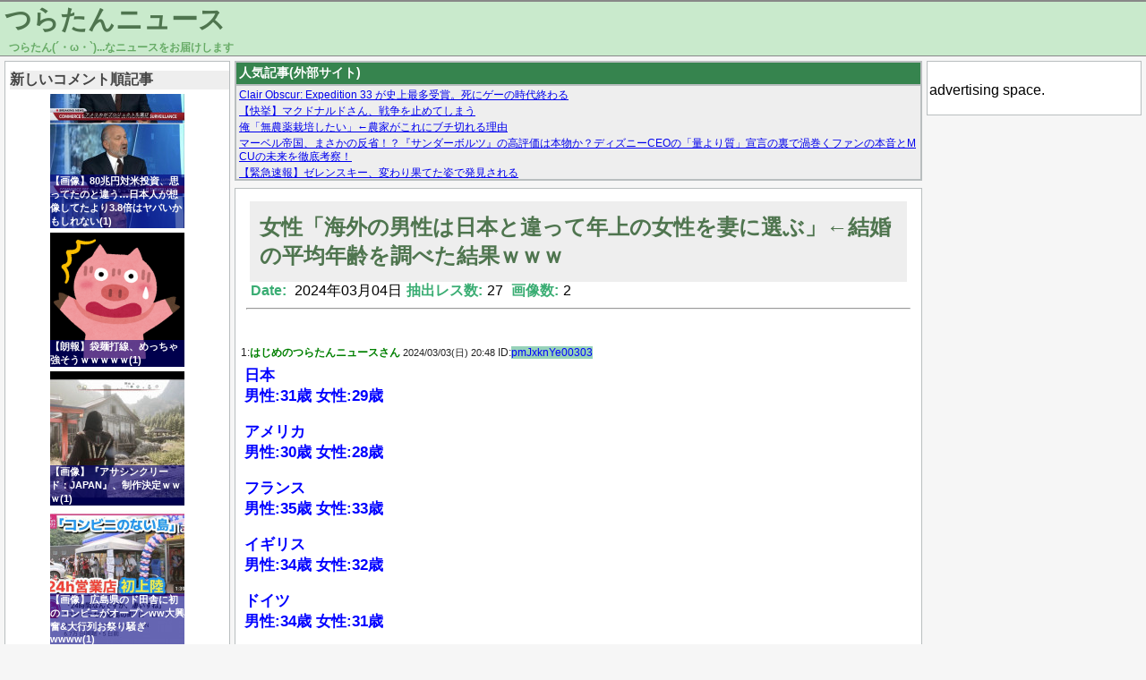

--- FILE ---
content_type: text/html; charset=UTF-8
request_url: https://turatan.net/archives/2024030424862.html
body_size: 8182
content:
<!DOCTYPE html>
<html lang="ja" prefix="og: http://ogp.me/ns#">
<head>
  <meta charset="utf8" />

<!-- Global site tag (gtag.js) - Google Analytics -->
<script async src="https://www.googletagmanager.com/gtag/js?id=UA-134675890-1"></script>
<script>
  window.dataLayer = window.dataLayer || [];
  function gtag(){dataLayer.push(arguments);}
  gtag('js', new Date());

  gtag('config', 'UA-134675890-1');
</script>
    <title>女性「海外の男性は日本と違って年上の女性を妻に選ぶ」←結婚の平均年齢を調べた結果ｗｗｗ - つらたんニュース</title>
  <link rel="icon" href="/favicon.ico" sizes="16x16">  <link rel="icon" href="/favicon.png" sizes="64x64">  <meta property="description" content="日本男性:31歳 女性:29歳アメリカ男性:30歳 女性:28歳フランス男性:35歳 女性:33歳イギリス男性:34歳 女性:32歳ドイツ男性:34歳 女性:31歳イタリア男性:36歳 女性:34歳統計ってホント正直だよな 1:ヨーロッパってそんな晩婚なん 2:>>2再婚が多いだけｙ 3:>>4再婚も統計に入れてるから上がってるってこと？" />
  <meta property="og:title" content="女性「海外の男性は日本と違って年上の女性を妻に選ぶ」←結婚の平均年齢を調べた結果ｗｗｗ - つらたんニュース" />
  <meta property="og:url" content="https://turatan.net/archives/2024030424862.html" />
  <meta property="og:type" content="article" />
  <meta property="og:site_name" content="つらたんニュース" />
  <meta property="og:image" content="https://turatan.net/images/threads/00000002/00024862_thumb.png" />
  <meta property="og:description" content="日本男性:31歳 女性:29歳アメリカ男性:30歳 女性:28歳フランス男性:35歳 女性:33歳イギリス男性:34歳 女性:32歳ドイツ男性:34歳 女性:31歳イタリア男性:36歳 女性:34歳統計ってホント正直だよな 1:ヨーロッパってそんな晩婚なん 2:>>2再婚が多いだけｙ 3:>>4再婚も統計に入れてるから上がってるってこと？" />
  <meta name="twitter:card" content="summary" />
  <meta name="twitter:title" content="女性「海外の男性は日本と違って年上の女性を妻に選ぶ」←結婚の平均年齢を調べた結果ｗｗｗ - つらたんニュース" />
  <meta name="twitter:image" content="https://turatan.net/images/threads/00000002/00024862_twthumb.png" />
  <link rel="stylesheet" href="https://turatan.net/wp-content/themes/turatan/style-pc.css?ymd=20211205">
  <link rel="stylesheet" href="https://turatan.net/wp-content/themes/turatan/style.css?ymd=20230123">
  <meta name='robots' content='max-image-preview:large' />
<link rel='dns-prefetch' href='//www.google.com' />
<link rel='dns-prefetch' href='//s.w.org' />
<link rel="alternate" type="application/rss+xml" title="つらたんニュース &raquo; 女性「海外の男性は日本と違って年上の女性を妻に選ぶ」←結婚の平均年齢を調べた結果ｗｗｗ のコメントのフィード" href="https://turatan.net/archives/2024030424862.html/feed" />
<link rel='stylesheet' id='wp-block-library-css'  href='https://turatan.net/wp-includes/css/dist/block-library/style.min.css?ver=5.9.2' type='text/css' media='all' />
<style id='global-styles-inline-css' type='text/css'>
body{--wp--preset--color--black: #000000;--wp--preset--color--cyan-bluish-gray: #abb8c3;--wp--preset--color--white: #ffffff;--wp--preset--color--pale-pink: #f78da7;--wp--preset--color--vivid-red: #cf2e2e;--wp--preset--color--luminous-vivid-orange: #ff6900;--wp--preset--color--luminous-vivid-amber: #fcb900;--wp--preset--color--light-green-cyan: #7bdcb5;--wp--preset--color--vivid-green-cyan: #00d084;--wp--preset--color--pale-cyan-blue: #8ed1fc;--wp--preset--color--vivid-cyan-blue: #0693e3;--wp--preset--color--vivid-purple: #9b51e0;--wp--preset--gradient--vivid-cyan-blue-to-vivid-purple: linear-gradient(135deg,rgba(6,147,227,1) 0%,rgb(155,81,224) 100%);--wp--preset--gradient--light-green-cyan-to-vivid-green-cyan: linear-gradient(135deg,rgb(122,220,180) 0%,rgb(0,208,130) 100%);--wp--preset--gradient--luminous-vivid-amber-to-luminous-vivid-orange: linear-gradient(135deg,rgba(252,185,0,1) 0%,rgba(255,105,0,1) 100%);--wp--preset--gradient--luminous-vivid-orange-to-vivid-red: linear-gradient(135deg,rgba(255,105,0,1) 0%,rgb(207,46,46) 100%);--wp--preset--gradient--very-light-gray-to-cyan-bluish-gray: linear-gradient(135deg,rgb(238,238,238) 0%,rgb(169,184,195) 100%);--wp--preset--gradient--cool-to-warm-spectrum: linear-gradient(135deg,rgb(74,234,220) 0%,rgb(151,120,209) 20%,rgb(207,42,186) 40%,rgb(238,44,130) 60%,rgb(251,105,98) 80%,rgb(254,248,76) 100%);--wp--preset--gradient--blush-light-purple: linear-gradient(135deg,rgb(255,206,236) 0%,rgb(152,150,240) 100%);--wp--preset--gradient--blush-bordeaux: linear-gradient(135deg,rgb(254,205,165) 0%,rgb(254,45,45) 50%,rgb(107,0,62) 100%);--wp--preset--gradient--luminous-dusk: linear-gradient(135deg,rgb(255,203,112) 0%,rgb(199,81,192) 50%,rgb(65,88,208) 100%);--wp--preset--gradient--pale-ocean: linear-gradient(135deg,rgb(255,245,203) 0%,rgb(182,227,212) 50%,rgb(51,167,181) 100%);--wp--preset--gradient--electric-grass: linear-gradient(135deg,rgb(202,248,128) 0%,rgb(113,206,126) 100%);--wp--preset--gradient--midnight: linear-gradient(135deg,rgb(2,3,129) 0%,rgb(40,116,252) 100%);--wp--preset--duotone--dark-grayscale: url('#wp-duotone-dark-grayscale');--wp--preset--duotone--grayscale: url('#wp-duotone-grayscale');--wp--preset--duotone--purple-yellow: url('#wp-duotone-purple-yellow');--wp--preset--duotone--blue-red: url('#wp-duotone-blue-red');--wp--preset--duotone--midnight: url('#wp-duotone-midnight');--wp--preset--duotone--magenta-yellow: url('#wp-duotone-magenta-yellow');--wp--preset--duotone--purple-green: url('#wp-duotone-purple-green');--wp--preset--duotone--blue-orange: url('#wp-duotone-blue-orange');--wp--preset--font-size--small: 13px;--wp--preset--font-size--medium: 20px;--wp--preset--font-size--large: 36px;--wp--preset--font-size--x-large: 42px;}.has-black-color{color: var(--wp--preset--color--black) !important;}.has-cyan-bluish-gray-color{color: var(--wp--preset--color--cyan-bluish-gray) !important;}.has-white-color{color: var(--wp--preset--color--white) !important;}.has-pale-pink-color{color: var(--wp--preset--color--pale-pink) !important;}.has-vivid-red-color{color: var(--wp--preset--color--vivid-red) !important;}.has-luminous-vivid-orange-color{color: var(--wp--preset--color--luminous-vivid-orange) !important;}.has-luminous-vivid-amber-color{color: var(--wp--preset--color--luminous-vivid-amber) !important;}.has-light-green-cyan-color{color: var(--wp--preset--color--light-green-cyan) !important;}.has-vivid-green-cyan-color{color: var(--wp--preset--color--vivid-green-cyan) !important;}.has-pale-cyan-blue-color{color: var(--wp--preset--color--pale-cyan-blue) !important;}.has-vivid-cyan-blue-color{color: var(--wp--preset--color--vivid-cyan-blue) !important;}.has-vivid-purple-color{color: var(--wp--preset--color--vivid-purple) !important;}.has-black-background-color{background-color: var(--wp--preset--color--black) !important;}.has-cyan-bluish-gray-background-color{background-color: var(--wp--preset--color--cyan-bluish-gray) !important;}.has-white-background-color{background-color: var(--wp--preset--color--white) !important;}.has-pale-pink-background-color{background-color: var(--wp--preset--color--pale-pink) !important;}.has-vivid-red-background-color{background-color: var(--wp--preset--color--vivid-red) !important;}.has-luminous-vivid-orange-background-color{background-color: var(--wp--preset--color--luminous-vivid-orange) !important;}.has-luminous-vivid-amber-background-color{background-color: var(--wp--preset--color--luminous-vivid-amber) !important;}.has-light-green-cyan-background-color{background-color: var(--wp--preset--color--light-green-cyan) !important;}.has-vivid-green-cyan-background-color{background-color: var(--wp--preset--color--vivid-green-cyan) !important;}.has-pale-cyan-blue-background-color{background-color: var(--wp--preset--color--pale-cyan-blue) !important;}.has-vivid-cyan-blue-background-color{background-color: var(--wp--preset--color--vivid-cyan-blue) !important;}.has-vivid-purple-background-color{background-color: var(--wp--preset--color--vivid-purple) !important;}.has-black-border-color{border-color: var(--wp--preset--color--black) !important;}.has-cyan-bluish-gray-border-color{border-color: var(--wp--preset--color--cyan-bluish-gray) !important;}.has-white-border-color{border-color: var(--wp--preset--color--white) !important;}.has-pale-pink-border-color{border-color: var(--wp--preset--color--pale-pink) !important;}.has-vivid-red-border-color{border-color: var(--wp--preset--color--vivid-red) !important;}.has-luminous-vivid-orange-border-color{border-color: var(--wp--preset--color--luminous-vivid-orange) !important;}.has-luminous-vivid-amber-border-color{border-color: var(--wp--preset--color--luminous-vivid-amber) !important;}.has-light-green-cyan-border-color{border-color: var(--wp--preset--color--light-green-cyan) !important;}.has-vivid-green-cyan-border-color{border-color: var(--wp--preset--color--vivid-green-cyan) !important;}.has-pale-cyan-blue-border-color{border-color: var(--wp--preset--color--pale-cyan-blue) !important;}.has-vivid-cyan-blue-border-color{border-color: var(--wp--preset--color--vivid-cyan-blue) !important;}.has-vivid-purple-border-color{border-color: var(--wp--preset--color--vivid-purple) !important;}.has-vivid-cyan-blue-to-vivid-purple-gradient-background{background: var(--wp--preset--gradient--vivid-cyan-blue-to-vivid-purple) !important;}.has-light-green-cyan-to-vivid-green-cyan-gradient-background{background: var(--wp--preset--gradient--light-green-cyan-to-vivid-green-cyan) !important;}.has-luminous-vivid-amber-to-luminous-vivid-orange-gradient-background{background: var(--wp--preset--gradient--luminous-vivid-amber-to-luminous-vivid-orange) !important;}.has-luminous-vivid-orange-to-vivid-red-gradient-background{background: var(--wp--preset--gradient--luminous-vivid-orange-to-vivid-red) !important;}.has-very-light-gray-to-cyan-bluish-gray-gradient-background{background: var(--wp--preset--gradient--very-light-gray-to-cyan-bluish-gray) !important;}.has-cool-to-warm-spectrum-gradient-background{background: var(--wp--preset--gradient--cool-to-warm-spectrum) !important;}.has-blush-light-purple-gradient-background{background: var(--wp--preset--gradient--blush-light-purple) !important;}.has-blush-bordeaux-gradient-background{background: var(--wp--preset--gradient--blush-bordeaux) !important;}.has-luminous-dusk-gradient-background{background: var(--wp--preset--gradient--luminous-dusk) !important;}.has-pale-ocean-gradient-background{background: var(--wp--preset--gradient--pale-ocean) !important;}.has-electric-grass-gradient-background{background: var(--wp--preset--gradient--electric-grass) !important;}.has-midnight-gradient-background{background: var(--wp--preset--gradient--midnight) !important;}.has-small-font-size{font-size: var(--wp--preset--font-size--small) !important;}.has-medium-font-size{font-size: var(--wp--preset--font-size--medium) !important;}.has-large-font-size{font-size: var(--wp--preset--font-size--large) !important;}.has-x-large-font-size{font-size: var(--wp--preset--font-size--x-large) !important;}
</style>
<link rel='stylesheet' id='contact-form-7-css'  href='https://turatan.net/wp-content/plugins/contact-form-7/includes/css/styles.css?ver=5.5.6' type='text/css' media='all' />
<link rel="EditURI" type="application/rsd+xml" title="RSD" href="https://turatan.net/xmlrpc.php?rsd" />
<link rel="wlwmanifest" type="application/wlwmanifest+xml" href="https://turatan.net/wp-includes/wlwmanifest.xml" /> 
<link rel="canonical" href="https://turatan.net/archives/2024030424862.html" />
<link rel='shortlink' href='https://turatan.net/?p=24862' />
		<style type="text/css" id="wp-custom-css">
			.grecaptcha-badge { visibility: hidden; }		</style>
		  <meta name="google-site-verification" content="FLE9fTW-bdXKqMC21I0fPsAIc9oNIA-5GisdPY50q1U" />
</head>

<body>
  <header id="header" class="min-width-pc">
    <div id="header-block">
    <h2 id="header-title"><a href="/">つらたんニュース</a></h2>
    <span id="subtitle">つらたん(´・ω・`)...なニュースをお届けします</span>
    </div>
  </header>
  <div class="content-wrapper">
    <div id="content" >
            <div id="left-block">
  <div id="sidebar-left" class="sidebar">
        <div>
      <h4 class="sidebar-h">新しいコメント順記事</h4>
      
      <div class="thumbnail-new-wrapper"><a href="https://turatan.net/archives/2025072535927.html"><div class="thumbnail-new" style="background-image: url('/images/threads/00000003/00035927_thumb.jpg')" ><div class="thumbnail-new-text">【画像】80兆円対米投資、思ってたのと違う…日本人が想像してたより3.8倍はヤバいかもしれない(1)</div></div></a></div><div class="thumbnail-new-wrapper"><a href="https://turatan.net/archives/2025072335878.html"><div class="thumbnail-new" style="background-image: url('/images/threads/00000003/00035878_thumb.png')" ><div class="thumbnail-new-text">【朗報】袋麺打線、めっちゃ強そうｗｗｗｗｗ(1)</div></div></a></div><div class="thumbnail-new-wrapper"><a href="https://turatan.net/archives/202208227714.html"><div class="thumbnail-new" style="background-image: url('/images/threads/00000000/00007714_thumb.jpg')" ><div class="thumbnail-new-text">【画像】『アサシンクリード：JAPAN』、制作決定ｗｗｗ(1)</div></div></a></div><div class="thumbnail-new-wrapper"><a href="https://turatan.net/archives/2025071135640.html"><div class="thumbnail-new" style="background-image: url('/images/threads/00000003/00035640_thumb.jpg')" ><div class="thumbnail-new-text">【画像】広島県のド田舎に初のコンビニがオープンww大興奮&大行列お祭り騒ぎwwww(1)</div></div></a></div>    </div>
        <div class="sidebar-widget-container">
      
      <ul class="sidebar-list">
        <li class='sidebar-widget'><h4 class="sidebar-h">月間アーカイブ</h4></li><li class='sidebar-widget'><ul class=" wp-block-archives-list wp-block-archives">	<li><a href='https://turatan.net/archives/2026/01'>2026年1月</a></li>
	<li><a href='https://turatan.net/archives/2025/12'>2025年12月</a></li>
	<li><a href='https://turatan.net/archives/2025/11'>2025年11月</a></li>
	<li><a href='https://turatan.net/archives/2025/10'>2025年10月</a></li>
	<li><a href='https://turatan.net/archives/2025/09'>2025年9月</a></li>
	<li><a href='https://turatan.net/archives/2025/08'>2025年8月</a></li>
	<li><a href='https://turatan.net/archives/2025/07'>2025年7月</a></li>
	<li><a href='https://turatan.net/archives/2025/06'>2025年6月</a></li>
	<li><a href='https://turatan.net/archives/2025/05'>2025年5月</a></li>
	<li><a href='https://turatan.net/archives/2025/04'>2025年4月</a></li>
	<li><a href='https://turatan.net/archives/2025/03'>2025年3月</a></li>
	<li><a href='https://turatan.net/archives/2025/02'>2025年2月</a></li>
	<li><a href='https://turatan.net/archives/2025/01'>2025年1月</a></li>
	<li><a href='https://turatan.net/archives/2024/12'>2024年12月</a></li>
	<li><a href='https://turatan.net/archives/2024/11'>2024年11月</a></li>
	<li><a href='https://turatan.net/archives/2024/10'>2024年10月</a></li>
	<li><a href='https://turatan.net/archives/2024/09'>2024年9月</a></li>
	<li><a href='https://turatan.net/archives/2024/08'>2024年8月</a></li>
	<li><a href='https://turatan.net/archives/2024/07'>2024年7月</a></li>
	<li><a href='https://turatan.net/archives/2024/06'>2024年6月</a></li>
	<li><a href='https://turatan.net/archives/2024/05'>2024年5月</a></li>
	<li><a href='https://turatan.net/archives/2024/04'>2024年4月</a></li>
	<li><a href='https://turatan.net/archives/2024/03'>2024年3月</a></li>
	<li><a href='https://turatan.net/archives/2024/02'>2024年2月</a></li>
	<li><a href='https://turatan.net/archives/2024/01'>2024年1月</a></li>
	<li><a href='https://turatan.net/archives/2023/12'>2023年12月</a></li>
	<li><a href='https://turatan.net/archives/2023/11'>2023年11月</a></li>
	<li><a href='https://turatan.net/archives/2023/10'>2023年10月</a></li>
	<li><a href='https://turatan.net/archives/2023/09'>2023年9月</a></li>
	<li><a href='https://turatan.net/archives/2023/08'>2023年8月</a></li>
	<li><a href='https://turatan.net/archives/2023/07'>2023年7月</a></li>
	<li><a href='https://turatan.net/archives/2023/06'>2023年6月</a></li>
	<li><a href='https://turatan.net/archives/2023/05'>2023年5月</a></li>
	<li><a href='https://turatan.net/archives/2023/04'>2023年4月</a></li>
	<li><a href='https://turatan.net/archives/2023/03'>2023年3月</a></li>
	<li><a href='https://turatan.net/archives/2023/02'>2023年2月</a></li>
	<li><a href='https://turatan.net/archives/2023/01'>2023年1月</a></li>
	<li><a href='https://turatan.net/archives/2022/12'>2022年12月</a></li>
	<li><a href='https://turatan.net/archives/2022/11'>2022年11月</a></li>
	<li><a href='https://turatan.net/archives/2022/10'>2022年10月</a></li>
	<li><a href='https://turatan.net/archives/2022/09'>2022年9月</a></li>
	<li><a href='https://turatan.net/archives/2022/08'>2022年8月</a></li>
	<li><a href='https://turatan.net/archives/2022/07'>2022年7月</a></li>
	<li><a href='https://turatan.net/archives/2022/06'>2022年6月</a></li>
	<li><a href='https://turatan.net/archives/2022/05'>2022年5月</a></li>
	<li><a href='https://turatan.net/archives/2022/04'>2022年4月</a></li>
	<li><a href='https://turatan.net/archives/2022/03'>2022年3月</a></li>
</ul></li><li class='sidebar-widget'><h4 class="sidebar-h">RSS</h4>
&nbsp;&nbsp;&nbsp;<a href="feed" target="_blank">RSS</a></li><li class='sidebar-widget'><h4 class="sidebar-h">お問い合わせ</h4>
&nbsp;&nbsp;&nbsp;
<a href="contact" target="_blank">お問い合わせ</a></li><li class='sidebar-widget'><h4 class="sidebar-h">検索</h4></li><li class='sidebar-widget'><form role="search" method="get" action="https://turatan.net/" class="wp-block-search__button-inside wp-block-search__icon-button wp-block-search"><label for="wp-block-search__input-1" class="wp-block-search__label screen-reader-text">検索</label><div class="wp-block-search__inside-wrapper " ><input type="search" id="wp-block-search__input-1" class="wp-block-search__input " name="s" value="" placeholder=""  required /><button type="submit" class="wp-block-search__button  has-icon" ><svg id="search-icon" class="search-icon" viewBox="0 0 24 24" width="24" height="24">
			        <path d="M13.5 6C10.5 6 8 8.5 8 11.5c0 1.1.3 2.1.9 3l-3.4 3 1 1.1 3.4-2.9c1 .9 2.2 1.4 3.6 1.4 3 0 5.5-2.5 5.5-5.5C19 8.5 16.5 6 13.5 6zm0 9.5c-2.2 0-4-1.8-4-4s1.8-4 4-4 4 1.8 4 4-1.8 4-4 4z"></path>
			    </svg></button></div></form></li>      </ul>
    </div>
    
  </div>
</div>      <main id="main" style="min-width: 768px;" >
        <div id="main-block">
        <div class="mutual-link"><div class="box-title">人気記事(外部サイト)</div><div class="box-srcollbar"><script type="text/javascript">
<!--
    var blogroll_channel_id = 285665;
// -->
</script>
<script type="text/javascript" charset="utf-8" src="https://blogroll.livedoor.net/js/blogroll.js"></script></div></div><article class="article-block"><div class="article-head"><div class="thread-title"  ><h1 class="thread-title-h"><a href="https://turatan.net/archives/2024030424862.html" title="">女性「海外の男性は日本と違って年上の女性を妻に選ぶ」←結婚の平均年齢を調べた結果ｗｗｗ</a></h1></div><span class="date">Date:</span>&nbsp;2024年03月04日<span class="date">抽出レス数:</span>27&nbsp;<span class="date">画像数:</span>2<hr></div><br><div class="thread-header" id="no_1">1:<span class="thread-header-name">はじめのつらたんニュースさん</span>&nbsp;<span class="thread-header-date-time">2024/03/03(日) 20:48</span>&nbsp;ID:<span class="thread-header-id  thread-header-id-1">pmJxknYe00303</span></div>
<div class="thread-comment thread-comment-1" >日本<br />男性:31歳 女性:29歳</p>
<p>アメリカ<br />男性:30歳 女性:28歳</p>
<p>フランス<br />男性:35歳 女性:33歳</p>
<p>イギリス<br />男性:34歳 女性:32歳</p>
<p>ドイツ<br />男性:34歳 女性:31歳</p>
<p>イタリア<br />男性:36歳 女性:34歳</p>
<p>統計ってホント正直だよな<br /><a href="/images/threads/00000002/00024862_1_0.png" target="_blank"><img src="/images/threads/00000002/00024862_1_0_s.png" class="img_body"></a></p>
<div class="thread-comment-quote">引用元：https://nova.5ch.net/test/read.cgi/livegalileo/1709466498/</div>
</div>
<div class="thread-header" id="no_2">2:<span class="thread-header-name">つらたんニュースさん</span>&nbsp;<span class="thread-header-date-time">2024/03/03(日) 20:49</span>&nbsp;ID:<span class="thread-header-id ">1wrQdPdg00303</span></div>
<div class="thread-comment" >ヨーロッパってそんな晩婚なん</div>
<div class="thread-header" id="no_4">4:<span class="thread-header-name">つらたんニュースさん</span>&nbsp;<span class="thread-header-date-time">2024/03/03(日) 20:51</span>&nbsp;ID:<span class="thread-header-id ">N8lidDS200303</span></div>
<div class="thread-comment thread-comment-anker" ><a href="#no_2">>>2</a></p>
<p>再婚が多いだけｙ</p></div>
<div class="thread-header" id="no_11">11:<span class="thread-header-name">つらたんニュースさん</span>&nbsp;<span class="thread-header-date-time">2024/03/03(日) 20:56</span>&nbsp;ID:<span class="thread-header-id ">1wrQdPdg00303</span></div>
<div class="thread-comment thread-comment-anker" ><a href="#no_4">>>4</a></p>
<p>再婚も統計に入れてるから上がってるってこと？</p></div>
<div class="thread-header" id="no_16">16:<span class="thread-header-name">つらたんニュースさん</span>&nbsp;<span class="thread-header-date-time">2024/03/03(日) 20:59</span>&nbsp;ID:<span class="thread-header-id ">JisDd1jC00303</span></div>
<div class="thread-comment thread-comment-anker" ><a href="#no_4">>>4</a></p>
<p>籍を入れない同棲婚が多いだけやろ</p></div>
<div class="thread-header" id="no_3">3:<span class="thread-header-name">つらたんニュースさん</span>&nbsp;<span class="thread-header-date-time">2024/03/03(日) 20:50</span>&nbsp;ID:<span class="thread-header-id ">1KvH41nt00303</span></div>
<div class="thread-comment" >2～3歳差で綺麗に収束するもんだな</div>
<div class="thread-header" id="no_5">5:<span class="thread-header-name">つらたんニュースさん</span>&nbsp;<span class="thread-header-date-time">2024/03/03(日) 20:51</span>&nbsp;ID:<span class="thread-header-id ">OI3GCEO/00303</span></div>
<div class="thread-comment" >イタリアやばすぎんか</div>
<div class="thread-header" id="no_6">6:<span class="thread-header-name">つらたんニュースさん</span>&nbsp;<span class="thread-header-date-time">2024/03/03(日) 20:51</span>&nbsp;ID:<span class="thread-header-id ">eooq6zS100303</span></div>
<div class="thread-comment" >その統計じゃ年上を選んでるかどうか分からんくない？</div>
<div class="thread-header" id="no_7">7:<span class="thread-header-name">つらたんニュースさん</span>&nbsp;<span class="thread-header-date-time">2024/03/03(日) 20:51</span>&nbsp;ID:<span class="thread-header-id ">abizPLLF00303</span></div>
<div class="thread-comment" >ヨーロッパは結婚しないでパートナー止まりで子供作るって聞いてけど<br />何のメリットあってそうするかは全く知らん</div>
<div class="thread-header" id="no_8">8:<span class="thread-header-name">つらたんニュースさん</span>&nbsp;<span class="thread-header-date-time">2024/03/03(日) 20:51</span>&nbsp;ID:<span class="thread-header-id ">i3gZc+mc00303</span></div>
<div class="thread-comment" >他の国のこと言えた立場やないけどイタリアのミライが心配</div>
<div class="thread-header" id="no_9">9:<span class="thread-header-name">つらたんニュースさん</span>&nbsp;<span class="thread-header-date-time">2024/03/03(日) 20:52</span>&nbsp;ID:<span class="thread-header-id ">BLumVQ1F00303</span></div>
<div class="thread-comment" >きれいに収束してるな</div>
<div class="thread-header" id="no_10">10:<span class="thread-header-name">はじめのつらたんニュースさん</span>&nbsp;<span class="thread-header-date-time">2024/03/03(日) 20:53</span>&nbsp;ID:<span class="thread-header-id  thread-header-id-1">pmJxknYe00303</span></div>
<div class="thread-comment thread-comment-1" >ちな北欧</p>
<p>スウェーデン<br />男性:37歳 女性:35歳</p>
<p>ノルウェー<br />男性:37歳 女性:34歳</p>
<p>デンマーク<br />男性:35歳 女性:33歳</p>
<p>フィンランド<br />男性:34歳 女性:32歳</div>
<div class="thread-header" id="no_12">12:<span class="thread-header-name">つらたんニュースさん</span>&nbsp;<span class="thread-header-date-time">2024/03/03(日) 20:56</span>&nbsp;ID:<span class="thread-header-id ">+glWttxb00303</span></div>
<div class="thread-comment" >大体どこも2歳差なんだな</div>
<div class="thread-header" id="no_14">14:<span class="thread-header-name">つらたんニュースさん</span>&nbsp;<span class="thread-header-date-time">2024/03/03(日) 20:58</span>&nbsp;ID:<span class="thread-header-id ">y86wERXr00303</span></div>
<div class="thread-comment" >20代の女が年上選んでよって言うならわかるけど…🥺</div>
<div class="thread-header" id="no_15">15:<span class="thread-header-name">つらたんニュースさん</span>&nbsp;<span class="thread-header-date-time">2024/03/03(日) 20:58</span>&nbsp;ID:<span class="thread-header-id ">nTziutzVa0303</span></div>
<div class="thread-comment" >結論ありきの思い込みで攻撃してくるフェミが頭のいい女を男は恐れてるとか言い出すの草<br />自己肯定感すご</div>
<div class="thread-header" id="no_17">17:<span class="thread-header-name">つらたんニュースさん</span>&nbsp;<span class="thread-header-date-time">2024/03/03(日) 20:59</span>&nbsp;ID:<span class="thread-header-id ">1KvH41nt00303</span></div>
<div class="thread-comment" >フェミ「&#8221;海外 年上の女性と結婚&#8221;」<br />こんな調べ方して自分に都合のいいまとめだけ吸収するからね</div>
<div class="thread-header" id="no_19">19:<span class="thread-header-name">つらたんニュースさん</span>&nbsp;<span class="thread-header-date-time">2024/03/03(日) 21:00</span>&nbsp;ID:<span class="thread-header-id ">JisDd1jC00303</span></div>
<div class="thread-comment thread-comment-anker" ><a href="#no_17">>>17</a></p>
<p>ホント都合のいいところしか見ないよな</p></div>
<div class="thread-header" id="no_21">21:<span class="thread-header-name">つらたんニュースさん</span>&nbsp;<span class="thread-header-date-time">2024/03/03(日) 21:03</span>&nbsp;ID:<span class="thread-header-id ">cABS9ka+d0303</span></div>
<div class="thread-comment thread-comment-anker" ><a href="#no_17">>>17</a></p>
<p>なおGoogle</p>
<p><a href="/images/threads/00000002/00024862_21_0.jpg" target="_blank"><img src="/images/threads/00000002/00024862_21_0_s.jpg" class="img_body"></a></div>
<div class="thread-header" id="no_22">22:<span class="thread-header-name">はじめのつらたんニュースさん</span>&nbsp;<span class="thread-header-date-time">2024/03/03(日) 21:03</span>&nbsp;ID:<span class="thread-header-id  thread-header-id-1">pmJxknYe00303</span></div>
<div class="thread-comment thread-comment-1 thread-comment-anker" ><a href="#no_21">>>21</a></p>
<p>フェミ「こういうのはあてにならないからいいとして」</p></div>
<div class="thread-header" id="no_18">18:<span class="thread-header-name">つらたんニュースさん</span>&nbsp;<span class="thread-header-date-time">2024/03/03(日) 21:00</span>&nbsp;ID:<span class="thread-header-id ">9TpK9wYA00303</span></div>
<div class="thread-comment" >「暗数」や</div>
<div class="thread-header" id="no_23">23:<span class="thread-header-name">つらたんニュースさん</span>&nbsp;<span class="thread-header-date-time">2024/03/03(日) 21:06</span>&nbsp;ID:<span class="thread-header-id ">4+lBj3ao00303</span></div>
<div class="thread-comment" >事実婚の期間も含めないとね</div>
<div class="thread-header" id="no_25">25:<span class="thread-header-name">つらたんニュースさん</span>&nbsp;<span class="thread-header-date-time">2024/03/03(日) 21:08</span>&nbsp;ID:<span class="thread-header-id ">dYVMRHpGd0303</span></div>
<div class="thread-comment" >30代ババアの鳴き声やな<br />男はみんな若い女のほうが好きに決まってる</div>
<div class="thread-header" id="no_29">29:<span class="thread-header-name">つらたんニュースさん</span>&nbsp;<span class="thread-header-date-time">2024/03/03(日) 21:10</span>&nbsp;ID:<span class="thread-header-id ">4A7qiA2W00303</span></div>
<div class="thread-comment thread-comment-anker" ><a href="#no_25">>>25</a></p>
<p>30代ならまだギリどうにかなったんですけど実際は40代の断末魔…</p></div>
<div class="thread-header" id="no_27">27:<span class="thread-header-name">つらたんニュースさん</span>&nbsp;<span class="thread-header-date-time">2024/03/03(日) 21:09</span>&nbsp;ID:<span class="thread-header-id ">G3icibo900303</span></div>
<div class="thread-comment" >何でも海外は自分の都合に良いと思ってる奴いるよな</div>
<div class="thread-header" id="no_31">31:<span class="thread-header-name">つらたんニュースさん</span>&nbsp;<span class="thread-header-date-time">2024/03/03(日) 21:11</span>&nbsp;ID:<span class="thread-header-id ">zMCivfjt00303</span></div>
<div class="thread-comment" >歳が近いほうが話題も多いしな</div>
<div class="thread-header" id="no_33">33:<span class="thread-header-name">つらたんニュースさん</span>&nbsp;<span class="thread-header-date-time">2024/03/03(日) 21:12</span>&nbsp;ID:<span class="thread-header-id ">kJ29VI7b00303</span></div>
<div class="thread-comment" >海外って婚約期間が長いらしいな</div>
<div class="thread-header" id="no_34">34:<span class="thread-header-name">つらたんニュースさん</span>&nbsp;<span class="thread-header-date-time">2024/03/03(日) 21:15</span>&nbsp;ID:<span class="thread-header-id ">R+nkYqJF00303</span></div>
<div class="thread-comment thread-comment-last" >生物的にそうなっとるんやろうな</div>
&laquo; <a href="https://turatan.net/archives/2024030424861.html" rel="prev">【画像】松本人志さん、強力な援軍が現れる！！！！！！！！</a><br><a href="https://turatan.net/archives/2024030424863.html" rel="next">最新鋭AI「大谷翔平が本気でサッカーをやってた場合の成績はこんな感じｗｗｗ」</a> &raquo;    <div class="comments" id="comments">
  </article><div class="comment-form-outer"  >	<div id="respond" class="comment-respond">
		<h3 id="reply-title" class="comment-reply-title"></h3><form action="https://turatan.net/wp-comments-post.php" method="post" id="commentform" class="comment-form"><p class="comment-author"><input id="author" name="author" type="text" value="つらたんニュースさん" size="35" placeholder="つらたんさん" /></p>

<p class="comment-form"><textarea id="comment" name="comment" cols="40" rows="5" aria-required="true" placeholder="コメント" /></textarea></p><p class="form-submit"><input name="submit" type="submit" id="submit" class="submit" value="投稿する" /> <input type='hidden' name='comment_post_ID' value='24862' id='comment_post_ID' />
<input type='hidden' name='comment_parent' id='comment_parent' value='0' />
</p><p style="display: none;"><input type="hidden" id="akismet_comment_nonce" name="akismet_comment_nonce" value="f22d95db56" /></p><p style="display: none !important;"><label>&#916;<textarea name="ak_hp_textarea" cols="45" rows="8" maxlength="100"></textarea></label><input type="hidden" id="ak_js_1" name="ak_js" value="136"/><script>document.getElementById( "ak_js_1" ).setAttribute( "value", ( new Date() ).getTime() );</script></p></form>	</div><!-- #respond -->
	  </div>
  <br>
        </div><!-- main-block -->
      </main>
      
      <div id="right-block">
  <div id="sidebar-right" class="sidebar">
    <div class="sidebar-widget-container">
        <ul class="sidebar-list">
          <li class='sidebar-widget'>
<div class="wp-container-6971fbc0ba1a6 wp-block-group"><div class="wp-block-group__inner-container">
<div>
advertising space.
</div>
</div></div>
</li><li class='sidebar-widget'>
<div class="wp-container-6971fbc0ba4d5 wp-block-group"><div class="wp-block-group__inner-container"></div></div>
</li>        </ul>
        
    </div><!-- /.widget-area -->
  </div>
</div>    </div><!-- content -->
  </div><!-- content -->
  <style>.wp-container-6971fbc0ba1a6 .alignleft { float: left; margin-right: 2em; }.wp-container-6971fbc0ba1a6 .alignright { float: right; margin-left: 2em; }</style>
<style>.wp-container-6971fbc0ba4d5 .alignleft { float: left; margin-right: 2em; }.wp-container-6971fbc0ba4d5 .alignright { float: right; margin-left: 2em; }</style>
<script type='text/javascript' src='https://turatan.net/wp-includes/js/dist/vendor/regenerator-runtime.min.js?ver=0.13.9' id='regenerator-runtime-js'></script>
<script type='text/javascript' src='https://turatan.net/wp-includes/js/dist/vendor/wp-polyfill.min.js?ver=3.15.0' id='wp-polyfill-js'></script>
<script type='text/javascript' id='contact-form-7-js-extra'>
/* <![CDATA[ */
var wpcf7 = {"api":{"root":"https:\/\/turatan.net\/wp-json\/","namespace":"contact-form-7\/v1"}};
/* ]]> */
</script>
<script type='text/javascript' src='https://turatan.net/wp-content/plugins/contact-form-7/includes/js/index.js?ver=5.5.6' id='contact-form-7-js'></script>
<script type='text/javascript' id='google-invisible-recaptcha-js-before'>
var renderInvisibleReCaptcha = function() {

    for (var i = 0; i < document.forms.length; ++i) {
        var form = document.forms[i];
        var holder = form.querySelector('.inv-recaptcha-holder');

        if (null === holder) continue;
		holder.innerHTML = '';

         (function(frm){
			var cf7SubmitElm = frm.querySelector('.wpcf7-submit');
            var holderId = grecaptcha.render(holder,{
                'sitekey': '6Lc0l_UeAAAAAFPquADZ_Qdf1t-O76ph1JfX6-Vj', 'size': 'invisible', 'badge' : 'bottomright',
                'callback' : function (recaptchaToken) {
					if((null !== cf7SubmitElm) && (typeof jQuery != 'undefined')){jQuery(frm).submit();grecaptcha.reset(holderId);return;}
					 HTMLFormElement.prototype.submit.call(frm);
                },
                'expired-callback' : function(){grecaptcha.reset(holderId);}
            });

			if(null !== cf7SubmitElm && (typeof jQuery != 'undefined') ){
				jQuery(cf7SubmitElm).off('click').on('click', function(clickEvt){
					clickEvt.preventDefault();
					grecaptcha.execute(holderId);
				});
			}
			else
			{
				frm.onsubmit = function (evt){evt.preventDefault();grecaptcha.execute(holderId);};
			}


        })(form);
    }
};
</script>
<script type='text/javascript' async defer src='https://www.google.com/recaptcha/api.js?onload=renderInvisibleReCaptcha&#038;render=explicit' id='google-invisible-recaptcha-js'></script>
<script type='text/javascript' src='https://www.google.com/recaptcha/api.js?render=6Lc0l_UeAAAAAFPquADZ_Qdf1t-O76ph1JfX6-Vj&#038;ver=3.0' id='google-recaptcha-js'></script>
<script type='text/javascript' id='wpcf7-recaptcha-js-extra'>
/* <![CDATA[ */
var wpcf7_recaptcha = {"sitekey":"6Lc0l_UeAAAAAFPquADZ_Qdf1t-O76ph1JfX6-Vj","actions":{"homepage":"homepage","contactform":"contactform"}};
/* ]]> */
</script>
<script type='text/javascript' src='https://turatan.net/wp-content/plugins/contact-form-7/modules/recaptcha/index.js?ver=5.5.6' id='wpcf7-recaptcha-js'></script>
  <footer id="footer" class="min-width-pc">
    <div id="footer-block">
      <small><a href="/" style="vlink:none; text-decoration: none;">つらたんニュース(´・ω・`)</a></small>
          </div>
   </footer>
</body>
</html>


--- FILE ---
content_type: text/html; charset=utf-8
request_url: https://www.google.com/recaptcha/api2/anchor?ar=1&k=6Lc0l_UeAAAAAFPquADZ_Qdf1t-O76ph1JfX6-Vj&co=aHR0cHM6Ly90dXJhdGFuLm5ldDo0NDM.&hl=en&v=PoyoqOPhxBO7pBk68S4YbpHZ&size=invisible&anchor-ms=20000&execute-ms=30000&cb=4x0wri2hhrc0
body_size: 48574
content:
<!DOCTYPE HTML><html dir="ltr" lang="en"><head><meta http-equiv="Content-Type" content="text/html; charset=UTF-8">
<meta http-equiv="X-UA-Compatible" content="IE=edge">
<title>reCAPTCHA</title>
<style type="text/css">
/* cyrillic-ext */
@font-face {
  font-family: 'Roboto';
  font-style: normal;
  font-weight: 400;
  font-stretch: 100%;
  src: url(//fonts.gstatic.com/s/roboto/v48/KFO7CnqEu92Fr1ME7kSn66aGLdTylUAMa3GUBHMdazTgWw.woff2) format('woff2');
  unicode-range: U+0460-052F, U+1C80-1C8A, U+20B4, U+2DE0-2DFF, U+A640-A69F, U+FE2E-FE2F;
}
/* cyrillic */
@font-face {
  font-family: 'Roboto';
  font-style: normal;
  font-weight: 400;
  font-stretch: 100%;
  src: url(//fonts.gstatic.com/s/roboto/v48/KFO7CnqEu92Fr1ME7kSn66aGLdTylUAMa3iUBHMdazTgWw.woff2) format('woff2');
  unicode-range: U+0301, U+0400-045F, U+0490-0491, U+04B0-04B1, U+2116;
}
/* greek-ext */
@font-face {
  font-family: 'Roboto';
  font-style: normal;
  font-weight: 400;
  font-stretch: 100%;
  src: url(//fonts.gstatic.com/s/roboto/v48/KFO7CnqEu92Fr1ME7kSn66aGLdTylUAMa3CUBHMdazTgWw.woff2) format('woff2');
  unicode-range: U+1F00-1FFF;
}
/* greek */
@font-face {
  font-family: 'Roboto';
  font-style: normal;
  font-weight: 400;
  font-stretch: 100%;
  src: url(//fonts.gstatic.com/s/roboto/v48/KFO7CnqEu92Fr1ME7kSn66aGLdTylUAMa3-UBHMdazTgWw.woff2) format('woff2');
  unicode-range: U+0370-0377, U+037A-037F, U+0384-038A, U+038C, U+038E-03A1, U+03A3-03FF;
}
/* math */
@font-face {
  font-family: 'Roboto';
  font-style: normal;
  font-weight: 400;
  font-stretch: 100%;
  src: url(//fonts.gstatic.com/s/roboto/v48/KFO7CnqEu92Fr1ME7kSn66aGLdTylUAMawCUBHMdazTgWw.woff2) format('woff2');
  unicode-range: U+0302-0303, U+0305, U+0307-0308, U+0310, U+0312, U+0315, U+031A, U+0326-0327, U+032C, U+032F-0330, U+0332-0333, U+0338, U+033A, U+0346, U+034D, U+0391-03A1, U+03A3-03A9, U+03B1-03C9, U+03D1, U+03D5-03D6, U+03F0-03F1, U+03F4-03F5, U+2016-2017, U+2034-2038, U+203C, U+2040, U+2043, U+2047, U+2050, U+2057, U+205F, U+2070-2071, U+2074-208E, U+2090-209C, U+20D0-20DC, U+20E1, U+20E5-20EF, U+2100-2112, U+2114-2115, U+2117-2121, U+2123-214F, U+2190, U+2192, U+2194-21AE, U+21B0-21E5, U+21F1-21F2, U+21F4-2211, U+2213-2214, U+2216-22FF, U+2308-230B, U+2310, U+2319, U+231C-2321, U+2336-237A, U+237C, U+2395, U+239B-23B7, U+23D0, U+23DC-23E1, U+2474-2475, U+25AF, U+25B3, U+25B7, U+25BD, U+25C1, U+25CA, U+25CC, U+25FB, U+266D-266F, U+27C0-27FF, U+2900-2AFF, U+2B0E-2B11, U+2B30-2B4C, U+2BFE, U+3030, U+FF5B, U+FF5D, U+1D400-1D7FF, U+1EE00-1EEFF;
}
/* symbols */
@font-face {
  font-family: 'Roboto';
  font-style: normal;
  font-weight: 400;
  font-stretch: 100%;
  src: url(//fonts.gstatic.com/s/roboto/v48/KFO7CnqEu92Fr1ME7kSn66aGLdTylUAMaxKUBHMdazTgWw.woff2) format('woff2');
  unicode-range: U+0001-000C, U+000E-001F, U+007F-009F, U+20DD-20E0, U+20E2-20E4, U+2150-218F, U+2190, U+2192, U+2194-2199, U+21AF, U+21E6-21F0, U+21F3, U+2218-2219, U+2299, U+22C4-22C6, U+2300-243F, U+2440-244A, U+2460-24FF, U+25A0-27BF, U+2800-28FF, U+2921-2922, U+2981, U+29BF, U+29EB, U+2B00-2BFF, U+4DC0-4DFF, U+FFF9-FFFB, U+10140-1018E, U+10190-1019C, U+101A0, U+101D0-101FD, U+102E0-102FB, U+10E60-10E7E, U+1D2C0-1D2D3, U+1D2E0-1D37F, U+1F000-1F0FF, U+1F100-1F1AD, U+1F1E6-1F1FF, U+1F30D-1F30F, U+1F315, U+1F31C, U+1F31E, U+1F320-1F32C, U+1F336, U+1F378, U+1F37D, U+1F382, U+1F393-1F39F, U+1F3A7-1F3A8, U+1F3AC-1F3AF, U+1F3C2, U+1F3C4-1F3C6, U+1F3CA-1F3CE, U+1F3D4-1F3E0, U+1F3ED, U+1F3F1-1F3F3, U+1F3F5-1F3F7, U+1F408, U+1F415, U+1F41F, U+1F426, U+1F43F, U+1F441-1F442, U+1F444, U+1F446-1F449, U+1F44C-1F44E, U+1F453, U+1F46A, U+1F47D, U+1F4A3, U+1F4B0, U+1F4B3, U+1F4B9, U+1F4BB, U+1F4BF, U+1F4C8-1F4CB, U+1F4D6, U+1F4DA, U+1F4DF, U+1F4E3-1F4E6, U+1F4EA-1F4ED, U+1F4F7, U+1F4F9-1F4FB, U+1F4FD-1F4FE, U+1F503, U+1F507-1F50B, U+1F50D, U+1F512-1F513, U+1F53E-1F54A, U+1F54F-1F5FA, U+1F610, U+1F650-1F67F, U+1F687, U+1F68D, U+1F691, U+1F694, U+1F698, U+1F6AD, U+1F6B2, U+1F6B9-1F6BA, U+1F6BC, U+1F6C6-1F6CF, U+1F6D3-1F6D7, U+1F6E0-1F6EA, U+1F6F0-1F6F3, U+1F6F7-1F6FC, U+1F700-1F7FF, U+1F800-1F80B, U+1F810-1F847, U+1F850-1F859, U+1F860-1F887, U+1F890-1F8AD, U+1F8B0-1F8BB, U+1F8C0-1F8C1, U+1F900-1F90B, U+1F93B, U+1F946, U+1F984, U+1F996, U+1F9E9, U+1FA00-1FA6F, U+1FA70-1FA7C, U+1FA80-1FA89, U+1FA8F-1FAC6, U+1FACE-1FADC, U+1FADF-1FAE9, U+1FAF0-1FAF8, U+1FB00-1FBFF;
}
/* vietnamese */
@font-face {
  font-family: 'Roboto';
  font-style: normal;
  font-weight: 400;
  font-stretch: 100%;
  src: url(//fonts.gstatic.com/s/roboto/v48/KFO7CnqEu92Fr1ME7kSn66aGLdTylUAMa3OUBHMdazTgWw.woff2) format('woff2');
  unicode-range: U+0102-0103, U+0110-0111, U+0128-0129, U+0168-0169, U+01A0-01A1, U+01AF-01B0, U+0300-0301, U+0303-0304, U+0308-0309, U+0323, U+0329, U+1EA0-1EF9, U+20AB;
}
/* latin-ext */
@font-face {
  font-family: 'Roboto';
  font-style: normal;
  font-weight: 400;
  font-stretch: 100%;
  src: url(//fonts.gstatic.com/s/roboto/v48/KFO7CnqEu92Fr1ME7kSn66aGLdTylUAMa3KUBHMdazTgWw.woff2) format('woff2');
  unicode-range: U+0100-02BA, U+02BD-02C5, U+02C7-02CC, U+02CE-02D7, U+02DD-02FF, U+0304, U+0308, U+0329, U+1D00-1DBF, U+1E00-1E9F, U+1EF2-1EFF, U+2020, U+20A0-20AB, U+20AD-20C0, U+2113, U+2C60-2C7F, U+A720-A7FF;
}
/* latin */
@font-face {
  font-family: 'Roboto';
  font-style: normal;
  font-weight: 400;
  font-stretch: 100%;
  src: url(//fonts.gstatic.com/s/roboto/v48/KFO7CnqEu92Fr1ME7kSn66aGLdTylUAMa3yUBHMdazQ.woff2) format('woff2');
  unicode-range: U+0000-00FF, U+0131, U+0152-0153, U+02BB-02BC, U+02C6, U+02DA, U+02DC, U+0304, U+0308, U+0329, U+2000-206F, U+20AC, U+2122, U+2191, U+2193, U+2212, U+2215, U+FEFF, U+FFFD;
}
/* cyrillic-ext */
@font-face {
  font-family: 'Roboto';
  font-style: normal;
  font-weight: 500;
  font-stretch: 100%;
  src: url(//fonts.gstatic.com/s/roboto/v48/KFO7CnqEu92Fr1ME7kSn66aGLdTylUAMa3GUBHMdazTgWw.woff2) format('woff2');
  unicode-range: U+0460-052F, U+1C80-1C8A, U+20B4, U+2DE0-2DFF, U+A640-A69F, U+FE2E-FE2F;
}
/* cyrillic */
@font-face {
  font-family: 'Roboto';
  font-style: normal;
  font-weight: 500;
  font-stretch: 100%;
  src: url(//fonts.gstatic.com/s/roboto/v48/KFO7CnqEu92Fr1ME7kSn66aGLdTylUAMa3iUBHMdazTgWw.woff2) format('woff2');
  unicode-range: U+0301, U+0400-045F, U+0490-0491, U+04B0-04B1, U+2116;
}
/* greek-ext */
@font-face {
  font-family: 'Roboto';
  font-style: normal;
  font-weight: 500;
  font-stretch: 100%;
  src: url(//fonts.gstatic.com/s/roboto/v48/KFO7CnqEu92Fr1ME7kSn66aGLdTylUAMa3CUBHMdazTgWw.woff2) format('woff2');
  unicode-range: U+1F00-1FFF;
}
/* greek */
@font-face {
  font-family: 'Roboto';
  font-style: normal;
  font-weight: 500;
  font-stretch: 100%;
  src: url(//fonts.gstatic.com/s/roboto/v48/KFO7CnqEu92Fr1ME7kSn66aGLdTylUAMa3-UBHMdazTgWw.woff2) format('woff2');
  unicode-range: U+0370-0377, U+037A-037F, U+0384-038A, U+038C, U+038E-03A1, U+03A3-03FF;
}
/* math */
@font-face {
  font-family: 'Roboto';
  font-style: normal;
  font-weight: 500;
  font-stretch: 100%;
  src: url(//fonts.gstatic.com/s/roboto/v48/KFO7CnqEu92Fr1ME7kSn66aGLdTylUAMawCUBHMdazTgWw.woff2) format('woff2');
  unicode-range: U+0302-0303, U+0305, U+0307-0308, U+0310, U+0312, U+0315, U+031A, U+0326-0327, U+032C, U+032F-0330, U+0332-0333, U+0338, U+033A, U+0346, U+034D, U+0391-03A1, U+03A3-03A9, U+03B1-03C9, U+03D1, U+03D5-03D6, U+03F0-03F1, U+03F4-03F5, U+2016-2017, U+2034-2038, U+203C, U+2040, U+2043, U+2047, U+2050, U+2057, U+205F, U+2070-2071, U+2074-208E, U+2090-209C, U+20D0-20DC, U+20E1, U+20E5-20EF, U+2100-2112, U+2114-2115, U+2117-2121, U+2123-214F, U+2190, U+2192, U+2194-21AE, U+21B0-21E5, U+21F1-21F2, U+21F4-2211, U+2213-2214, U+2216-22FF, U+2308-230B, U+2310, U+2319, U+231C-2321, U+2336-237A, U+237C, U+2395, U+239B-23B7, U+23D0, U+23DC-23E1, U+2474-2475, U+25AF, U+25B3, U+25B7, U+25BD, U+25C1, U+25CA, U+25CC, U+25FB, U+266D-266F, U+27C0-27FF, U+2900-2AFF, U+2B0E-2B11, U+2B30-2B4C, U+2BFE, U+3030, U+FF5B, U+FF5D, U+1D400-1D7FF, U+1EE00-1EEFF;
}
/* symbols */
@font-face {
  font-family: 'Roboto';
  font-style: normal;
  font-weight: 500;
  font-stretch: 100%;
  src: url(//fonts.gstatic.com/s/roboto/v48/KFO7CnqEu92Fr1ME7kSn66aGLdTylUAMaxKUBHMdazTgWw.woff2) format('woff2');
  unicode-range: U+0001-000C, U+000E-001F, U+007F-009F, U+20DD-20E0, U+20E2-20E4, U+2150-218F, U+2190, U+2192, U+2194-2199, U+21AF, U+21E6-21F0, U+21F3, U+2218-2219, U+2299, U+22C4-22C6, U+2300-243F, U+2440-244A, U+2460-24FF, U+25A0-27BF, U+2800-28FF, U+2921-2922, U+2981, U+29BF, U+29EB, U+2B00-2BFF, U+4DC0-4DFF, U+FFF9-FFFB, U+10140-1018E, U+10190-1019C, U+101A0, U+101D0-101FD, U+102E0-102FB, U+10E60-10E7E, U+1D2C0-1D2D3, U+1D2E0-1D37F, U+1F000-1F0FF, U+1F100-1F1AD, U+1F1E6-1F1FF, U+1F30D-1F30F, U+1F315, U+1F31C, U+1F31E, U+1F320-1F32C, U+1F336, U+1F378, U+1F37D, U+1F382, U+1F393-1F39F, U+1F3A7-1F3A8, U+1F3AC-1F3AF, U+1F3C2, U+1F3C4-1F3C6, U+1F3CA-1F3CE, U+1F3D4-1F3E0, U+1F3ED, U+1F3F1-1F3F3, U+1F3F5-1F3F7, U+1F408, U+1F415, U+1F41F, U+1F426, U+1F43F, U+1F441-1F442, U+1F444, U+1F446-1F449, U+1F44C-1F44E, U+1F453, U+1F46A, U+1F47D, U+1F4A3, U+1F4B0, U+1F4B3, U+1F4B9, U+1F4BB, U+1F4BF, U+1F4C8-1F4CB, U+1F4D6, U+1F4DA, U+1F4DF, U+1F4E3-1F4E6, U+1F4EA-1F4ED, U+1F4F7, U+1F4F9-1F4FB, U+1F4FD-1F4FE, U+1F503, U+1F507-1F50B, U+1F50D, U+1F512-1F513, U+1F53E-1F54A, U+1F54F-1F5FA, U+1F610, U+1F650-1F67F, U+1F687, U+1F68D, U+1F691, U+1F694, U+1F698, U+1F6AD, U+1F6B2, U+1F6B9-1F6BA, U+1F6BC, U+1F6C6-1F6CF, U+1F6D3-1F6D7, U+1F6E0-1F6EA, U+1F6F0-1F6F3, U+1F6F7-1F6FC, U+1F700-1F7FF, U+1F800-1F80B, U+1F810-1F847, U+1F850-1F859, U+1F860-1F887, U+1F890-1F8AD, U+1F8B0-1F8BB, U+1F8C0-1F8C1, U+1F900-1F90B, U+1F93B, U+1F946, U+1F984, U+1F996, U+1F9E9, U+1FA00-1FA6F, U+1FA70-1FA7C, U+1FA80-1FA89, U+1FA8F-1FAC6, U+1FACE-1FADC, U+1FADF-1FAE9, U+1FAF0-1FAF8, U+1FB00-1FBFF;
}
/* vietnamese */
@font-face {
  font-family: 'Roboto';
  font-style: normal;
  font-weight: 500;
  font-stretch: 100%;
  src: url(//fonts.gstatic.com/s/roboto/v48/KFO7CnqEu92Fr1ME7kSn66aGLdTylUAMa3OUBHMdazTgWw.woff2) format('woff2');
  unicode-range: U+0102-0103, U+0110-0111, U+0128-0129, U+0168-0169, U+01A0-01A1, U+01AF-01B0, U+0300-0301, U+0303-0304, U+0308-0309, U+0323, U+0329, U+1EA0-1EF9, U+20AB;
}
/* latin-ext */
@font-face {
  font-family: 'Roboto';
  font-style: normal;
  font-weight: 500;
  font-stretch: 100%;
  src: url(//fonts.gstatic.com/s/roboto/v48/KFO7CnqEu92Fr1ME7kSn66aGLdTylUAMa3KUBHMdazTgWw.woff2) format('woff2');
  unicode-range: U+0100-02BA, U+02BD-02C5, U+02C7-02CC, U+02CE-02D7, U+02DD-02FF, U+0304, U+0308, U+0329, U+1D00-1DBF, U+1E00-1E9F, U+1EF2-1EFF, U+2020, U+20A0-20AB, U+20AD-20C0, U+2113, U+2C60-2C7F, U+A720-A7FF;
}
/* latin */
@font-face {
  font-family: 'Roboto';
  font-style: normal;
  font-weight: 500;
  font-stretch: 100%;
  src: url(//fonts.gstatic.com/s/roboto/v48/KFO7CnqEu92Fr1ME7kSn66aGLdTylUAMa3yUBHMdazQ.woff2) format('woff2');
  unicode-range: U+0000-00FF, U+0131, U+0152-0153, U+02BB-02BC, U+02C6, U+02DA, U+02DC, U+0304, U+0308, U+0329, U+2000-206F, U+20AC, U+2122, U+2191, U+2193, U+2212, U+2215, U+FEFF, U+FFFD;
}
/* cyrillic-ext */
@font-face {
  font-family: 'Roboto';
  font-style: normal;
  font-weight: 900;
  font-stretch: 100%;
  src: url(//fonts.gstatic.com/s/roboto/v48/KFO7CnqEu92Fr1ME7kSn66aGLdTylUAMa3GUBHMdazTgWw.woff2) format('woff2');
  unicode-range: U+0460-052F, U+1C80-1C8A, U+20B4, U+2DE0-2DFF, U+A640-A69F, U+FE2E-FE2F;
}
/* cyrillic */
@font-face {
  font-family: 'Roboto';
  font-style: normal;
  font-weight: 900;
  font-stretch: 100%;
  src: url(//fonts.gstatic.com/s/roboto/v48/KFO7CnqEu92Fr1ME7kSn66aGLdTylUAMa3iUBHMdazTgWw.woff2) format('woff2');
  unicode-range: U+0301, U+0400-045F, U+0490-0491, U+04B0-04B1, U+2116;
}
/* greek-ext */
@font-face {
  font-family: 'Roboto';
  font-style: normal;
  font-weight: 900;
  font-stretch: 100%;
  src: url(//fonts.gstatic.com/s/roboto/v48/KFO7CnqEu92Fr1ME7kSn66aGLdTylUAMa3CUBHMdazTgWw.woff2) format('woff2');
  unicode-range: U+1F00-1FFF;
}
/* greek */
@font-face {
  font-family: 'Roboto';
  font-style: normal;
  font-weight: 900;
  font-stretch: 100%;
  src: url(//fonts.gstatic.com/s/roboto/v48/KFO7CnqEu92Fr1ME7kSn66aGLdTylUAMa3-UBHMdazTgWw.woff2) format('woff2');
  unicode-range: U+0370-0377, U+037A-037F, U+0384-038A, U+038C, U+038E-03A1, U+03A3-03FF;
}
/* math */
@font-face {
  font-family: 'Roboto';
  font-style: normal;
  font-weight: 900;
  font-stretch: 100%;
  src: url(//fonts.gstatic.com/s/roboto/v48/KFO7CnqEu92Fr1ME7kSn66aGLdTylUAMawCUBHMdazTgWw.woff2) format('woff2');
  unicode-range: U+0302-0303, U+0305, U+0307-0308, U+0310, U+0312, U+0315, U+031A, U+0326-0327, U+032C, U+032F-0330, U+0332-0333, U+0338, U+033A, U+0346, U+034D, U+0391-03A1, U+03A3-03A9, U+03B1-03C9, U+03D1, U+03D5-03D6, U+03F0-03F1, U+03F4-03F5, U+2016-2017, U+2034-2038, U+203C, U+2040, U+2043, U+2047, U+2050, U+2057, U+205F, U+2070-2071, U+2074-208E, U+2090-209C, U+20D0-20DC, U+20E1, U+20E5-20EF, U+2100-2112, U+2114-2115, U+2117-2121, U+2123-214F, U+2190, U+2192, U+2194-21AE, U+21B0-21E5, U+21F1-21F2, U+21F4-2211, U+2213-2214, U+2216-22FF, U+2308-230B, U+2310, U+2319, U+231C-2321, U+2336-237A, U+237C, U+2395, U+239B-23B7, U+23D0, U+23DC-23E1, U+2474-2475, U+25AF, U+25B3, U+25B7, U+25BD, U+25C1, U+25CA, U+25CC, U+25FB, U+266D-266F, U+27C0-27FF, U+2900-2AFF, U+2B0E-2B11, U+2B30-2B4C, U+2BFE, U+3030, U+FF5B, U+FF5D, U+1D400-1D7FF, U+1EE00-1EEFF;
}
/* symbols */
@font-face {
  font-family: 'Roboto';
  font-style: normal;
  font-weight: 900;
  font-stretch: 100%;
  src: url(//fonts.gstatic.com/s/roboto/v48/KFO7CnqEu92Fr1ME7kSn66aGLdTylUAMaxKUBHMdazTgWw.woff2) format('woff2');
  unicode-range: U+0001-000C, U+000E-001F, U+007F-009F, U+20DD-20E0, U+20E2-20E4, U+2150-218F, U+2190, U+2192, U+2194-2199, U+21AF, U+21E6-21F0, U+21F3, U+2218-2219, U+2299, U+22C4-22C6, U+2300-243F, U+2440-244A, U+2460-24FF, U+25A0-27BF, U+2800-28FF, U+2921-2922, U+2981, U+29BF, U+29EB, U+2B00-2BFF, U+4DC0-4DFF, U+FFF9-FFFB, U+10140-1018E, U+10190-1019C, U+101A0, U+101D0-101FD, U+102E0-102FB, U+10E60-10E7E, U+1D2C0-1D2D3, U+1D2E0-1D37F, U+1F000-1F0FF, U+1F100-1F1AD, U+1F1E6-1F1FF, U+1F30D-1F30F, U+1F315, U+1F31C, U+1F31E, U+1F320-1F32C, U+1F336, U+1F378, U+1F37D, U+1F382, U+1F393-1F39F, U+1F3A7-1F3A8, U+1F3AC-1F3AF, U+1F3C2, U+1F3C4-1F3C6, U+1F3CA-1F3CE, U+1F3D4-1F3E0, U+1F3ED, U+1F3F1-1F3F3, U+1F3F5-1F3F7, U+1F408, U+1F415, U+1F41F, U+1F426, U+1F43F, U+1F441-1F442, U+1F444, U+1F446-1F449, U+1F44C-1F44E, U+1F453, U+1F46A, U+1F47D, U+1F4A3, U+1F4B0, U+1F4B3, U+1F4B9, U+1F4BB, U+1F4BF, U+1F4C8-1F4CB, U+1F4D6, U+1F4DA, U+1F4DF, U+1F4E3-1F4E6, U+1F4EA-1F4ED, U+1F4F7, U+1F4F9-1F4FB, U+1F4FD-1F4FE, U+1F503, U+1F507-1F50B, U+1F50D, U+1F512-1F513, U+1F53E-1F54A, U+1F54F-1F5FA, U+1F610, U+1F650-1F67F, U+1F687, U+1F68D, U+1F691, U+1F694, U+1F698, U+1F6AD, U+1F6B2, U+1F6B9-1F6BA, U+1F6BC, U+1F6C6-1F6CF, U+1F6D3-1F6D7, U+1F6E0-1F6EA, U+1F6F0-1F6F3, U+1F6F7-1F6FC, U+1F700-1F7FF, U+1F800-1F80B, U+1F810-1F847, U+1F850-1F859, U+1F860-1F887, U+1F890-1F8AD, U+1F8B0-1F8BB, U+1F8C0-1F8C1, U+1F900-1F90B, U+1F93B, U+1F946, U+1F984, U+1F996, U+1F9E9, U+1FA00-1FA6F, U+1FA70-1FA7C, U+1FA80-1FA89, U+1FA8F-1FAC6, U+1FACE-1FADC, U+1FADF-1FAE9, U+1FAF0-1FAF8, U+1FB00-1FBFF;
}
/* vietnamese */
@font-face {
  font-family: 'Roboto';
  font-style: normal;
  font-weight: 900;
  font-stretch: 100%;
  src: url(//fonts.gstatic.com/s/roboto/v48/KFO7CnqEu92Fr1ME7kSn66aGLdTylUAMa3OUBHMdazTgWw.woff2) format('woff2');
  unicode-range: U+0102-0103, U+0110-0111, U+0128-0129, U+0168-0169, U+01A0-01A1, U+01AF-01B0, U+0300-0301, U+0303-0304, U+0308-0309, U+0323, U+0329, U+1EA0-1EF9, U+20AB;
}
/* latin-ext */
@font-face {
  font-family: 'Roboto';
  font-style: normal;
  font-weight: 900;
  font-stretch: 100%;
  src: url(//fonts.gstatic.com/s/roboto/v48/KFO7CnqEu92Fr1ME7kSn66aGLdTylUAMa3KUBHMdazTgWw.woff2) format('woff2');
  unicode-range: U+0100-02BA, U+02BD-02C5, U+02C7-02CC, U+02CE-02D7, U+02DD-02FF, U+0304, U+0308, U+0329, U+1D00-1DBF, U+1E00-1E9F, U+1EF2-1EFF, U+2020, U+20A0-20AB, U+20AD-20C0, U+2113, U+2C60-2C7F, U+A720-A7FF;
}
/* latin */
@font-face {
  font-family: 'Roboto';
  font-style: normal;
  font-weight: 900;
  font-stretch: 100%;
  src: url(//fonts.gstatic.com/s/roboto/v48/KFO7CnqEu92Fr1ME7kSn66aGLdTylUAMa3yUBHMdazQ.woff2) format('woff2');
  unicode-range: U+0000-00FF, U+0131, U+0152-0153, U+02BB-02BC, U+02C6, U+02DA, U+02DC, U+0304, U+0308, U+0329, U+2000-206F, U+20AC, U+2122, U+2191, U+2193, U+2212, U+2215, U+FEFF, U+FFFD;
}

</style>
<link rel="stylesheet" type="text/css" href="https://www.gstatic.com/recaptcha/releases/PoyoqOPhxBO7pBk68S4YbpHZ/styles__ltr.css">
<script nonce="AW6JZlJyS69U1PaRuPEEwg" type="text/javascript">window['__recaptcha_api'] = 'https://www.google.com/recaptcha/api2/';</script>
<script type="text/javascript" src="https://www.gstatic.com/recaptcha/releases/PoyoqOPhxBO7pBk68S4YbpHZ/recaptcha__en.js" nonce="AW6JZlJyS69U1PaRuPEEwg">
      
    </script></head>
<body><div id="rc-anchor-alert" class="rc-anchor-alert"></div>
<input type="hidden" id="recaptcha-token" value="[base64]">
<script type="text/javascript" nonce="AW6JZlJyS69U1PaRuPEEwg">
      recaptcha.anchor.Main.init("[\x22ainput\x22,[\x22bgdata\x22,\x22\x22,\[base64]/[base64]/[base64]/[base64]/[base64]/UltsKytdPUU6KEU8MjA0OD9SW2wrK109RT4+NnwxOTI6KChFJjY0NTEyKT09NTUyOTYmJk0rMTxjLmxlbmd0aCYmKGMuY2hhckNvZGVBdChNKzEpJjY0NTEyKT09NTYzMjA/[base64]/[base64]/[base64]/[base64]/[base64]/[base64]/[base64]\x22,\[base64]\x22,\x22w75hwqfDlsOaS8OXw5rDlsOEYMOvc8OsY8KwwofDlnDDrBIpWh8FwpXCl8K/[base64]/[base64]/DnlVKccKzw5nDmcOfBcK4w6pPG0E1J8O/wp/CkATDpD7ChcOCeUN1wp4NwpZTTcKsegrCiMOOw77CphHCp0pww7PDjknDryTCgRVDwqHDr8OowpwWw6kFV8KYKGrCksKQAMOhwrfDuQkQwrjDoMKBARA2RMOhHVwNQMOJZXXDl8Kjw5vDrGtGJQoOw6fCusOZw4RKwpnDnlrCijh/w7zChiNQwrg2diUlUW/Ck8K/w7XCv8Kuw7ILDDHCpx9QwolhPcKxc8K1wqPCkBQFSQDCi27Dj3cJw6kAw6PDqCtDSHtRE8Kww4pMw79SwrIYw4XDhyDCrQDCvMKKwq/DjgI/ZsKiwoHDjxkSbMO7w47DjMKXw6vDokDCu1NUW8O1FcKnHMKLw4fDn8K8Dxl4wrLCtsO/[base64]/CiGFnQHrDhgPCu8KTK8KITCM1w4shUhHCuhNLwq8Iw4vDkcKrO2jCu2fDlsKFdcK5RMOEw6QbfcOQC8KBeVfDlCl5AcOHw4nCjDcgw73Di8OiQMKeaMKuNF1/[base64]/DqTbDlyFzwpZ2w455wpV6BcKEw7nDqcO5N8KAwpPDlQXDpsKQXMO9wozCrMKuw5bCr8Kbw6cNwo8Ow4B3byTCsCfDtlpSWcKgU8KFbMK6w4PDrB9Jw657SzjCqz4iw6cQPjTCl8KMwp/[base64]/CsWjDkGk7DTzDj8O5wr8IH8KtFxbCg8KmC1VywoPDp8OCwo3DvnnDo1ZZw4MPW8OgY8OsdDkWworDtwLDnMOACWPDt01wwqrDpsK7wq8JIMOHbFbCjMKRRGDCtlowWMO9P8Kewq/[base64]/wqNow6w4VMOmwod3blnCujZww5MBbcOHV1/ClQbCgBLCpFlCL8KQOMKhYMODHMO2U8O9w5wLClV4Fy3CjcOISgzDvMKAw6XDtjvCk8OEw4pafC/Dh0LCnFtRwqEqXsKKa8OJwpNPeXcyEsOnwqh4D8KQezHDkA/[base64]/DhMKmw4nDhlPDugHDs8O2fsK1w7HCr8K1YcOjwqx5TzzCmg7Dl2pMwpXChRx+worDhsOiBsO5XcOFFyfDrWDDjcOGNsOew5Isw7LCssOIw5XDhQZrAcOMOEzCin/[base64]/DjsKjw74jwpbCk8KZPjUSBXJTw6rCgkxBCzXChVhxwpbDrsKww75DC8OQw6Jawr91wqExQQDCj8KFwrBZM8Klwq8pXsK6wp5+wrLCqBl6N8KmwrnCjMOfw7RcwqnDiTTDu1UjUDwXXUXDpsKCw5JpW0M/[base64]/EMOewofCmXA5w7o0wr82D8KMwrJ/[base64]/[base64]/wpjCtsKAwp0Jw69MwpHCnigFRHDDj8KPIcOrwqDDmMKWbsK+J8OTB37Dg8KNw67Cti9ywqPDqcKTEcKZw7IWVsKpw7TCpn0HO2EYw7M1VUTDs21Ow4TClMKawoAnwqjDrMOuwrLCp8OCI27CjjfCoQ/DgcK9wqRCd8KSfMKOwoFcFQHCqmnCsXwWwqNfHmXCqMK0w7XCqBghXX5Lw65Lw71Lw5xVZy3CuFjCpntpw7cnw6FlwpEiw4/DunjCgcKJw6bDoMK7Kzk8w5fDvAzDnsKnwobCmWLCj0pxV0gKw5fDmwrCtSp9IsOuU8O1w68oHsORw5XDtMKVFMOdanZOLhwgasKEc8K5wqtmcW3CucOtwpsAIg4hw4oAfw/[base64]/wrXDhgbCiMKzw6AQIcKWfVtywonCvMOIw77CpyzDgEdQw5vDtnciw6FYw4bCucOicSHDg8Ofw7hMwoDDmE4LZknCsXHDscOwwqjCrcOrS8K8w7JgC8Onw7fCosOvADfDrV3ClUILwpXDkyDCkcKNKDFJCGvCr8OmG8KnVlvDgXPCmMOOw4AQwr3CpVDDoWhPwrLDu3/CmGvDhsOBd8K5wrbDsGEFHnHDjEMPI8OuPcKXTQJ1G03DuhAFMUjCpQEMw4JNwozCr8OMScO9w4DCiMOTwojClmJtacKKGnPCtSJlw5/Co8KabH0tSsKswpQZwrMEJDPDpMKYccK/YWvDvFnDhMKZwoRQM0x6SAxowoR8wpwuw4bDmsKOw4PCkETCvg9VF8Kbw4Y+LjXCv8OrwpFhKioYwr0OdMKAfwnCtCEXw5/Dti/CvGg7SUINAzTDtQE3w5fDmMO1Jx1QYsKdwoJsT8Kiwq7DtRYgGE0wU8OrTsKxwozDn8OrwrIOw7nDoBnDvcORwr84w51sw4YdQnLDl1Eww6HCkkzDgcKEd8OiwoF9wrPChMKcesOUOsK5wqVueVjCtB9wKsKvQ8OZBcKXwpcGMCnCt8O+T8K/[base64]/CnkDCuMKRwrnCnMOXwpTCnzrCn8KUw7fCusOYaMOlBEUCJxFiEkXDrHBjw6bDsULCl8KUJzErK8KLck7CoEfDjWfDrcODOcKHch7DncK/eDfCg8OdO8OxR2zCgWPDjzrDgBNscsKawqdQw7bCnsKNw7zCp1XCp2pKF0ZxNXNGd8KJHQR/w6nCq8KdJyxGNMKtEXgZw7XDosOYwohGw4TDv17DjyPCnsK6MWLDlWQtOUBoCmgbw7QMw7DCjnLCpMOXwqvCqntXwqDChmcww77CnAcKDCXCvEDDkcKiw7Esw6/[base64]/DtnRMS8KebcKQwr8kRsOsPCA+L8O7esOVw5DDrzJCMkM4w7bDgMKOYF3CtcOUw4zDtBvDoUfDjw/[base64]/[base64]/CiMOwwrVrw6FcfMKnaH/[base64]/w4rDl8KQBMOZZsOgw5ocwqDCocOSf8Kcwqd+w5TDmzYkQQF9w6XDuw0OEcOrw6Qtwp/DncOddQNaZMKMBjLCvxvDtsKwLcKfa0TClMKOwpvClSrDtMKHNQEGw7soWB3CvSQHwrhODcKmwqRaVsOlUzfCuk5mwoV5w5nCmjpmwohpGsOYSHHCkhDCrVx/Cm16wrFOwqTCt0QnwrRbw6U7fnTChsKPB8OvwojDjVYoPFxnCTvCvcOWw5DDiMOHw6JEesKiTW8qw4nDv1Bbw6/Dl8KJLyPDu8Kyw5A+I1LCqh11w6kowobCu1cxSsOvQUx2w68jCsKLwqkZwoJbB8KOUsKrw4thN1TDrwbCrcKVdcKdF8KMKcKIw7bCiMOswrQIw5PDv2IKw67DkD/[base64]/w4IKw7kUe8KuST5Ib2Rkw55jwqPChCwTw4rCi8K9K2/DoMKCw6fDv8O6wqbChsKyw49Owphbw6XDiFhew6/DrwkawrjDtcKuwrFvw63Dkxw/wprCrn7CvMKgw54Qw4QoZsOwHwN/woXDiTHDuXXCtX3Cp03Cg8KjCldUwocfw5nDgzXClMOww582wo5DGMONwqvDnsKZwq/Cqxwrwp7Dq8O4TyE7wpnCvARYaWxTw4PCiEA3Jm/CsQTDgnLCpcOMwqXDiy3DgSzDjMKGClpRwoPDl8K6wqfDpcKAJsKxwqoxShnDvxEYwpzDo390SsOAd8OkCybChcOvNsKgVcKOwo5iw4XCvkfCj8KKVsK5eMOUwockIsOIw5JcwpTDp8Oic3cAQsO9woondMO+fW7Dn8Kgwq1Xc8KEw5/CvBPDtR9nw6F3w7RfcMOba8KoJ1bDuWRgKsKSw4jDgMOCw7TDgMKewoTCnAHCiDvCosKCwpvDgsKjw5vCj3XDvsKbT8OcYETCk8Kpw7DDjMOdwqzCpMOEw6xRa8K/[base64]/wp/CrQrDrA/DlMOJDcO2woRMwqHDlsKRw4TDvlxoRcKdH8O4w5vClsO/JR9LY3nCjW8Swr3DpWRew5DCgFLDunlRw5s9KRjCisO4wrQxw6TDomtpEsOBKsKHAsKeUyRcDcKFSsOcw5ZBeQHDqUjCu8KCWVkbPB9kwqsxBMKmw5dNw4HCt2lrw7DDuh7Do8KWw6nDsgfCljHDrAE7wrTDkjcgbsOQO3rCqgHDs8Kaw7QQORZuw6A/[base64]/DhmZDw5XCp8KHf8ONN0Fuw6omEcKXw4/CuMOQwrXCqcObTXhrJjUaeVgWwqHDvgd8ecOOwrgjwoNtFMKdFMKjHMKnw7/CtMKGEMO7w53Cn8KMw7oaw5Uewrc9S8O2PQ19wrLCk8OOwrzCrMKbwpzDgWnDvlPDmsKbw6VjwpbCusK1dcKOwo5RaMObw53CnBMnDsKkwocRw7QPwqnDnMKhwq9DI8KST8Kmwq3DvAnCt3PDvlR/RyUNXVzCtMKSWsOWJntSGh/DlWlRUzk5w4kkYEvDhhQRBBrCi3JswqFXwqxGF8OwZsOswqHDq8OdbcKfw4NgHA43OsKhw73CocOEwp5vw7Enw6rDgsKha8OOwro8dMKqwoAZw6rDoMO+wotHDsK0D8OgX8OEw5JAwrBGw6hGw7bCozQSw4/Cg8K5w7NzBcK5AgPClcK1fyDCsFrDv8Kzw4HDt3Ykw4rCjsKGfMOOMcKHwocSXSB/w4nDj8KowpBTQBLDh8KpwrjCs10bw7jDhMOGTWrDmsOZLBPCn8OLGgjCsxM/wr3CtTjDoUZYw61LWMK9DW1mwoLCiMKhw4bDtMKyw4XDmGIIE8KKw5PCrcK7PRdfw7bDrj1ow5vChxZrw7vDgcKHE2rCmjLDl8OTJU9Xw6rCisOrw7QPwr/CgMOywoptw6zCtsK3BF1FTQpeJMKDw57DsyEQw5sLEXrDlcOseMObM8O+QylWwpvDsz9ew6/ChxnDoMK1w6onesOwwronRcK7csKNw49Uw4vDgMOSBx/CrsKawq7DpMOywpjDosK0cQJGw5sEdijDtsK6wp/Du8Odw5jDmMKuwpLCiB3DmBdtwoHCp8KkAQkFVwDCn2NCwojCoMORwrbDjnPDoMKQwpFlwpPCkcK9w5MUXcKbwozDv2PDpjfDi0FbfgzCmmY9aC4XwrFxQ8OTWyBbbTXDk8Onw6ssw7p9w5LDpVvDg2rCs8Okwp/Dt8Kmw5MyJMOBCcOAdGkkT8Kgw4/[base64]/wpbDsSJ9w6UDRcOcQSc8Ri47wrnDkkhwL8KWdsOAPnY+DnxhKcOWwrHDmMK/bsKTFi9oGXzCrCQ2LDPCqcK+wpTCp0bCqUfDn8O8woHCgTfDrSfCpsOyNcK1B8KkwoHCpcOGNMKSQsO8w4XCnGnCr3fChEUcwpfCncOkDSYGwp/Dkjtbw5kUw5N2wp9OB1EhwokLwp5vbTgVR3fCkzfDncOiS2RjwqkJHxDCoHZlasKHOMK1w7/CqjHDo8K5w6jCgsKgZMK9HmbCrDk4wq7DiWHDvMOyw7k7wrPDocKzAAzDnT4UwqrDvitlfw7CssO/woYfwp7DrBpDAcKkw6RuwpfCj8KJw43DjlVQw6HClsK4woRVwrRPA8O5w6jCqsKkJ8KNOcKzwrrCq8KJw7New4LDjsKsw7lJUcOsSsOELcO5w5TCgH3Cn8OWLB/DklHCr3MQwoXCscKTN8O8wq0TwrAsMHpMwo89JcKSw5MrF0IFwrogwpbDo0bCrcKRNCY+w6TCsDhGO8Otw6XDnsOGwr/DvlzDvsKdThR1wqjDj0QtIMO4wqJ5wpHCp8O+w5I/[base64]/DsMOcw6LDhsKVwqMqw5bDvMKAwpPDu0XDgMKjw6DDmRjCiMKNw7/DnsO1QWLCq8KYSsOcwp4vVsK4O8OLCcKtBkcRwqgcVMO2Fl/[base64]/DvmHClsKjA8OzCiXDrsOCA8Khw7B3EyXDi1/DpRnCsB8dwrTDrTgewqjDt8K9wq5ZwqxsLl/CsMOOwpYgWFw8dsKAwpfDg8KGYsOpMcKvwpIcPMOSw6vDmMKnD15Vw4rCrgthWD9Zw5XCtMOlE8OJdzvChn9iwoJAEk/CvMObw5FKJjYHLcK1wqcDXsOWJMOZwqZAw6J3XWHCnnhQwqLCq8KXPz0qw4YJw7I7VsK7wqbCtk7DicOaW8O3woTCskdvLgDDvsK2wrXCuzDDnmcjw7JEOG/CmMO3wpA/ZMKqLMKgIFdmw6XDo3cbw4plelPDs8OMG1NTwrhTw4HDpMORw4BJw63CtcOcRMKKw74kV1xKKzN2VMO9OsK0wowkwrcVwqljZ8O3ZBVtFjM9w5rDr2nDg8OuFwdcZ2NRw7/DuEVcZ2USHEjDqAvCuxMTJ0Iuw7DCmFjCuzgccHomfmYAIsOpw5sddynCm8KOwrN0wqUidcKcNMK9MkZPWMOowplvw4lQw57DvMOqTsORJSbDmMOsLcKJwr7CtDENw73DsUDCiRfCscOIw4/[base64]/CpcKjw6M/WMK0wrrDj8KnEMOqwprDlMO6wovCgyjCv1lKWULDkcKlFGVLwr/[base64]/Dog8kw4PDucK0wqcEdy3Djk3CkcOqw48uw43DvMKTwpXCnxjCocOJwqDDt8Ouw6k0EyPCsG/[base64]/GcO1ECo2AUjCjQjDgMONwr7DqVdVw5PCqlPCh8KZTGnCh8OhEsOVw7g1OhjCiFYOWknDnMKBR8OpwocBwrNZNjVYw4zCpcONQMKOw5l/w4/Cr8OgWcOvVicMwpEsc8KCw7DChw3DscK7RMOgalfCvVRLLMO3wr0Bw5zDmcOBMFtDMyROwrt2wrw/H8Krw4pHworDlWFkwqHCnk9IwqTCrDYLYsONw7nChMKtw4DDtgpSB1bCpcKfVBJ9b8K5AhnClGjCnMOzSyfCqxQ3en/DlzrDicO5wrbDosKeNTPCq3sMwp7Cpg0gwoDChsKTwrJbwqrDhy92CEnDtsKnw4MoGMO7wprCnVDDt8OvAQ7CiUcyw77ChsOjw7g/wqJebMKvC1oMYMKqwrxVOMKdSsO8wobCusOpw63DjE9IIMOTaMK+WzzCpl5JwosvwqoHXMOTwoPCgQjChlN3R8KDd8KiwqY0Fm0GHSQqDsK9woHCph/DuMKWwpLCqigNCi0RY0t1w5EUwp/DmnN1w5fDvE3CkxbDl8OpHsOSLMKgwphGbRLDj8KAE3bDo8KDwrjDghPDsVkrwq/CpzAXwpjDrALDk8Ozw5NKwrLDiMOCwoxqw4wRwrt5w4IbCcKEKMO2OmfDv8KZL3YAZ8K/w6pww7fDl0fCrh8yw4fCg8O1wrRNAsKlJVXDj8OpEcOyRjbCjHDDvcKUdwpjGzTDscOyS0HCsMOxwojDvALClzXDj8KHwrZAJh0SF8OPcXUFw4EMw4o1C8KRw79ZT13DnsOfw5rDksKSZsOCwphBQTDCtlDCm8K6ZsOZw5TDpsKKwp7CkMOhwrPCuUxqwpcCZT/[base64]/[base64]/DqmswcHfDu8OJFcOqw4RQAG1wFcKSV8Kww7cyRMK+w67ChXUuH1/Clx5MwrA/wq/Cll3DpyNTw7JswoXCj1XCuMKhTMObwr/CiTZtw6/DvktTNcKucAQSwq5LwosMw68CwqlXZ8KyA8O7DMKVaMOSFcKDw5jDmGXDo13CmMKxw5rCusKoSDnDgSpGw4rCm8OIwoHDlMK1GhU1wqIDwo/CvDIzPMKcwpvCkEBIwpRCwrlpQMOwwr/[base64]/Ck8OFw7Zjw5fCjyQZwpXDjsOaw5TClMOGQT5YG8OlVC/[base64]/CoH3CpztsQsORUiHDuMKewpXCtcKmwrjDtgAtZsKbw58ydC3DjsOVwrImbA0/w7XDjMKiS8Olw68eSDbCtMKgwolqw7ZDYsKpw7HDg8OywpnDhcOrYn3Dkil8Hw7Djg9RWSwfVsOjw5APYMKFSMKDbMOuw4sBSMKAwqhqN8KBU8KacUIqw4PChMKdVcORUhUeRsOuR8O1wq/CsyBZSwlrw61vwonCl8KLw5YnAsO3O8OYw7dpwoDCkcOJwrtlUsOXYsOvP3fCvsKNw5Iew7xfDWg5TsKDwqUkw7AAwrUvS8KFwrkow6pFE8KzA8Oiw7oCwpTDs2/CgcK7w5/Dt8OgPDU4UcORdzPCv8KWwq11w73CqMONFsKnwq7DpcORwrsJYcKVw5J9eGTDtWkFfMOjw5LDosO0w7YoXX3DkhPDlsOEfWzDqBhPbsKNCmbDh8OSccOdHMO7wrNlNcOww4/CvsOXwp7DoiBSHgnCqycRw6hxw7wqTsK2wpvCjcK1w6kYw4bDoHpaw6/Cq8Kewp7DrEYKwoxjwrlSPsKlw5PCnCfCiFnCp8KfXsKQwp/DvsKiBsO0wpTCj8OlwoYjw79WZxHDmsKrKwxqwqTCkMOPwoXDisKswqJWwqHCgcOHwr0KwrjCqcOfwr/DrMOTIEoccwfCmMOhBcKoJwzDuF9oax3CuVhww6fCtnLCl8OUwoZ4wqAhYBtAOcK0w7gXLWNOwoLCoDgJw6rDo8OuKSBzwohkw5vDsMOYRcOAw6PDqzwiw5XDncKkCm/[base64]/[base64]/CjS9oaFcLN1vDjHnDrgjCpBjCmcKmBsOGbcOrDMKDE8O/[base64]/[base64]/wrTDgMOGGcOxbwDDmsKxw7XCi2vDo8KKw7VDwpkXwr/DpMOMw59IFAopfMK7wo0Hw4HCu1ADwr58EMOIwrspw78nLMOyCsKVw7bCosOFS8OIwqtSw6XDgcK/ZTIxGsKfFQXCtMOawoZjw7BrwpYVwrDDrsO/ZMKJw5vCnMKIwr8mcUbDhcKEw4DCicKwAyJkw4vDtsKZOVXCu8OqwqjDpsOPw5XChMOIw5A6w6XCg8OXecOGYcKHMizDllTCjsKUTjPCqsOHwozDqsOvCkwZPWUBw7tTwqVKw44Ww45bFRLCp2DDjTXCgW0rcMOaEyIkwrkqwprDiB/CqMO1w7BLfMKlCwzDpAPCvsKyBVfCn0PCnQN2ZcO5WC99Zw/DjcKfw6NJwqY1V8Kpw7jCunTDlMKEw78jwrjCvlrDuQ0hTjLCjU02eMKjccKaf8OPNsOIAsOYVkrDhsKnM8OUw5HDicKGH8Kjw6ZOP33CpVPDrijCisKYwq9XN3/[base64]/CpMONOMKvDWcbYBERKTVbw6dOJMKTJsOgw67CtsOhw6zCuB7DgMOhUUjCggTDpcOnwqBKSD9Bw7snw5h4w4vDosOMw5zDn8OKZcOIPSY/w5grw6VewrQqwqzDpMObKU/Dq8KRa0/CtxrDlVzDt8KCwrTCksOrccKKV8ODw545KcOCEMKdw4xxJHnDtkbDhMO8w5bDnFI3EcKSw6smZXgVRR0vw4zCtVfCv1QgLwTDiFzCgMOzw4TDmsOUw7nCnGZpw5rDu1zDocK7w7/Do3p0w4xHM8Ozw5PCh0EKw4HDpMKdw4NCwpnDpVbDj1LDtWnDg8OqwqnDnwnDu8KhfsOWTQXDr8OjQsKwDlhXcMK+bMOLw5HCicKwdMKHwo7DgMKkXMOWw7h1w5XDmcOMw6N8N1HChMOkw4EBa8OqRVrDj8KiNCbCpi8RV8OzRX/CqEhND8O1GcOgTsK2X2xhXBwew7zDolIdw5QiLMOhw67CpcOhw61Lw71nwp/CoMOyHMOZwoZFaRrCpcOfecOWwpk8w5cHw5XCs8ONwq8twrjDn8OGw61Pw4HDjcKhwrDCqcOgw717CgPDj8O6DsKmwqLDuB5DwpTDoW4lw64hw5UkFsKXw41Gw6pJw7HCiTUdwovCmsOHaXjCnEs9FzoGw5Z+OMKueyIbw59swqLDq8O/A8KMW8OzRSLDnMKSRQvCpsKWAlsiXcOUw7HDpzjDr3AgNcKhSFvCmcKSQT8MasOlwpvDmcOiMRJswojDokHCgMOFwpvCisOfw5U+wrHCoSEqw6lIwqdvw4ZgLivCr8KCwocbwpdCNEsmw7EcEMOpw6/DjCFCGsOKVMKRaMKjw4TDjcKzKcKfKMKzw6TCjg/DlQLCkRHCs8KGwqPChcO/[base64]/DisK7GMOPw6DCrzoaOsK4e8KNw7rCnXcAeE/Ch3ptT8K/[base64]/[base64]/[base64]/Ds8O4BDsnHsO9wocUPEnDnRNrwoUdMcKeA2k1w6/CiF/DhMORwpNrH8O7woDCvk40w6l8V8OHHBbCgnnDo0MHRSDCr8O4w5PDnyMOTz0Ve8KnwoElwpNkw5/Dt0wxJlzClVvDi8ONTijDqsKwwr4yw4ZSwpEKwqsfRcKxWTF4bsK9w7fCg0wtwrrDpsOrwr5zU8OJJ8OWw505wq3ClhPCssKvw53CosOFwp9hw5fDqsK+bABmw5DCmMKtw7MzVsOUQiYaw6QCbWvDvcOPw45fAsK6ejt0w7bCo2w/ZWx8WsOlworDqR9mw4UvccKVA8O8wo/DoUfCjSLCuMOmTsKvbC7CpMKSwp3Cq0kAwqJJw6wDBsKiwpgidjnCuUYOfxF1dsKrwpXCqiVqfR4/wq3CtsKTU8OYw53Dul3DuxvDt8OSwrZdXjUdwrAWNsO6bMOsw5jDpAUvO8K4wrVxQ8Oew7/DrhfDo1DCr3oEY8ODw6g1wpMGwpF/dXnCjcOvT0kKFcKDD2spwqcuLXXCk8K0wrYfaMKRwqM5wpnCmcKlw442w5vChxHCj8OTwpMbw5TDrMK+wrluwoYvfMK+P8KTFB1Zwp/DucOnw53CsgDCgRUjw43Ci2x+N8KHXVgPwowZwoMKTgrDgnEHw6pMw6fDl8Kbw5zCvipKMcKSwqnCkcKBGcO/bcOWw6QQwpjDv8OhT8OwTsKzQcKZdjXClRZNw7nDo8K1w47DhzTDnMO5w6FtB3XDpnJRw6pxflLDnSfDpMKmUV9uU8KSDMKKwozDvG1Xw4rCsA7CuBzDtsOSwq8WUWDDqMKtNw1+wo0Dwp5tw4DCvcKCCQw/woDDvcK0w4oEZ0TDsMOPw57Cs0xlw6bDn8KQHAoxQsOrCcO2w5TDkTPDuMOJwqTCtsOROsOOXsK1IsOhw6vCiWfDgUJbwq3CrGhWDRZ+wrIIMnArwoDDkE/[base64]/[base64]/CvjbCvcKERW40NFLDhcKNcwhIGjYeH8Kwwp/Dlh3CnALDmgwQwoQhw7/Drg/[base64]/wpRqY8OnwrHClcKqcMKHw5s+fMK1w4bCkcOuXcOIIyHClUDDgMOjwpAYJR0ufMKJw5vCu8KFwrRyw7pPw5opwrdgwqAJw6ZTQsKaMUMjwoHClsOBw47CjsOEYhEfwrjCtsOzw4tqfz/DlcOowp8lWMKWKxxOHcOdFHlUwplfO8O/ACB8Y8KFwod0a8KxST3Cv3Bew4FewofCl8OVw6DCh1PCncK6MMKZwpPDisKoPA3Dk8Klw4LCtSTCvmc/worDiUUrw69XfR/CvMKDwpfDoG/ClkzClMKcw55Kw4cuwrUcwpk2w4DDn2llU8OQVsOAwr/CpSVQwrl3wrkAc8O8w6vDjm/CgMK3NcKgZsKcw4LCj1/[base64]/DisOqTmnDpBNdwoLCsAwSbk4dAsKJZcKXbUBAw6nDpFQQw7/CkAsFBMKPY1bDvsO0woh7w5pzw4oDw5XCtMK/wrvDjR/[base64]/RsKiaFTDpBXCpsO7w53CuhPDrypiw7YnHwHDnsKRw7bCosO4fHbDkwfCnMKow7vDm1BoXMOswqpXw5jDlzHDqcKIwpcbwrAqUGzDowt/Xj3DnMKhE8O6GMKvwpbDqSl0J8Omwpwhw6XCvXBnd8OwwrMgwq/DnsK4w5NywpwYIS5ow4MmEEjCrMKtwq8rw7LCoDB3wrY7ZyBWQnzDv1h/[base64]/CjcKfXSLDuRN5IsOkD8OCw5YQwoHDscKqHFVoGsKYOcO6GMKyw7cew6jDscODGcK5a8Ocw51wGhRCw506wptTdX0hH1PCtMKONknDssKSw4vCrArDmsO/worCsD1OUxALw5PDtMOLV0dFw7RNankkPxjDkhQtwo3CrsKoJ0I5G2YEw6PCvyTCiAbCkcK0w4zDp0RkwoV3w4AxMsOyw6zDsjlhwpkGBHpCw7d4KsO1BkDDpyIXw44Hw5vCrno5PBNyw4kNJMO9QnFdMMOKQ8KZJTBQw43DocOuwrUtczbCgjHCixXDp28ZTQ/DqQDDk8KcLsOhw7IYDh1Mw7wqDnXCvR9CIidKGEJzWkFJwolnw6I3w48qI8OlEcO+VRjCoVUEbjPCscOXw5bDtsORw64ncMOkJx/[base64]/ABPCo8OLw5HCjCrDqMK/P8O/[base64]/DhCjCucKPw4J/wqrDh15mwrYwwqhEYCbDm8KKwoYNwoQXwo5kw7FNw7ckwpsYYlE/wrnDujDCqMKtw4XDk0EqQMKKw7bDmsO3Km4cTgLCpsK3OSLCoMOTN8O2wpXChgVeK8K9wqI7LsOQw4FDYcK3C8KXd211w6/DocO2wqvDj301wrxBw6TDj2bDl8OfZAZnw58Kw4twLQnDpsORJULCqx8owpIBwq07SMKpVBEewpfCnMK+cMK0w4NQw6hgNRUsfRLDj0UrQMOKSTvDvsOrRsKCW3geN8OlCsOCw6/Dvh/Do8O2woAPw4BrMmRswrDCjCI/GsOmw6hhw5HChMKKIxFtwpzDszRBwqrDuxh8DHLCrlTDisOvSBt3w5LDocOYw5cDwoLDkH7Cv0TCoCPDvl0PBTHCicKNw6EJdMKwHg4Lw5FQw6xtwpXCsBxXF8OPw7PCn8K7wqzDnsOmIcKQJsKaMsOEUcKxOMK/w7jCo8OUTsOJSXxtwovCiMK/[base64]/DtsOVKy11w7cHOcKZXMKHNE55EsOnw5LDr2Bwwrd5wqPCgn/[base64]/CnsOITylIcmLCrRBcMMOkNcKhelYIw4PCoBrDm8KnLsOwWsKPZsOyQsKhAcORwpFvw4prcRbDoAU5BjrDlw3DmFIHwrU3UnNPXGYdCy7DrcKLQMOMWcKsw5TCo3zCgAjDisKZwo/Dj3xiw7bCrcOdwpEoAMKIasOJwpnCvjHCli/DmjERWcKrbwrDuBB/AcK1w7cEwqlXZsKsUAMOw5PClRFlYg4/w6vDkMK/[base64]/[base64]/w4o4w6R4RMK9U8OSCXjDvsOeP8KRVSw0VMOBw7k1w455IMOkPkc3wofCimMPAsO3BgzDklDDjsKOw7LDl1tYfsKzM8KICi/Dr8OhHSbCm8OFcWbCocOPWkHDosOSPgnCjjXDmCLChS/DklHDggMywqbCmMK9TsO7w5wXwpMnwrrCkcKWMVVJKiF3wpvDkcKmw7gfwpPCgU7CtTMNLn3CqsKTDx7DlMKfKBLDqsKHYwjDgGzDhcOLBTvCmAfDr8K2w5pbWsOtK1NKw6hLwpTCo8Kww7poByAPw7/DpMKGPMOIwprDn8OXw6RlwpAoMxtlOTnDhsK4W33DhMOBwqrCpWDCuwvCv8OxO8Kdw5UFw7bCsUxdByowwq7ClVjDjsKGw73CrFJRwpVfw5wdT8O/[base64]/CjcKicsKEdMK2IRTCoSrCrsOMw4Q7wpRCLcOVTQ9tw6rDl8KtRjJ5Mw3Cq8KKMFvDpFYLScOjA8KlXQQiw4DDocO9wrXDqBVYW8Kuw5PCmsOPw7ouw4s3w7hLwrnCkMOrdMOkZ8O0w7cLw500D8KQc00pw5fCqWE7w7/CrjoewrDDjVbClVYIw7jCkcKmw55fGw/DqsOQwrIPK8KGfsKnw4hTDcOFN2sCdnTCucONXMOYGcKqHiVifMO4GMKLRHVGMxTDq8Otw5x/QMOac0QXFDFUw6LCtMOOT13Dmg/DmzPDmT/CuMKswqEMAcOvw4DCrWXClcOXTSnDlQwBdBIQQMKsesOlaQfDpDVTw4wCD3TDnMKxw5HCrcOUIgIcw7zDsUl8XinCo8OkwrvCqMOdw6DDncKBw6XCm8OVwq1MKU3Ds8KZE1koEsOEw6A5w6LDk8KTw5rCuFPDrMKjw6/[base64]/Dt8K4w7JQXMK2UBkqw5TCm8OgwqLChGknWDctOsKXPWzCr8KdRT3DvcKcw7LDmsKSw4PCtcKfZ8Opw6HDmMOOd8KsUsKswpUJK3nCij5/McKuwr3Dg8OrcsKZQ8OQwrpjBgfCg0vDhCN7fRVTJHl4ZFkjwpc1w4VUwonCgMKxCsKlw7bDpAN1EVd4f8K5SX/DuMKtw4bCp8KwVUvDkMOGIXjDisOZPXXDviR5woXCrlElwpPDqThnABXDmcOQaHUbQzZgwrfDhHZWBgYswpwLFMOTwrAzecKGwqk6wpwDcMOEworDu1Y9wrfDmXDDgMOAan3DhsKTeMOVTMK3w5/ChMKTc3pXwoHDog1kO8K0wrAKNDzDrRMLw61kEUQRw5vCrWoHwqnDoMOmc8Ktwr/CngTDqWEuwprDg39XKDkAQn3Dii1kNMOrcATCiMO+wo5mVC5pwrsEwqAIVHXCgcKPaVZUP34ZwoPCl8OzExTCol/[base64]/CmcK7F8OgZMO7DcK+wrbCuRTDmU/DtsKuacO6woQjwpvDjBthc1fCvyzCsFZKZVVnworClXfCisOfAinCs8K0ZsKicsKsNWbCi8KiwqnDtsKwLy/CrGfDv2siwp7CgcOJw7/CssKHwo5KEhjCmcK0wplZF8O2w7HDvALDrsO5wpzDskhoFMOVwr86BcKcw5HDrSd7OQzDpXYyw5HDpsK7w6pRcijCnFRAw4XCvSsJF0HDpWxMbcOvwrpDV8KFXnVswojClsO3w5XCnsK7w6HCsi/DssOfworDj1TDjcOlw7zCosOlw69cNSLDhcKOw4/DmMOHOhcMB3HDocOcw5oGUsOXf8O8w5R9d8Klw5ZDwpbCvsKkw5bDgMKfwrLCtXPDlgbCpl/[base64]/w53DncKeB27DocOyalLDkMKyw6HCtcOFw5LDrsKYfMOJdV/[base64]/CvcONNsOlw4jCvMKsw45Cw70Fw68yw70OwpXDtXJJw6vDncOtbnpiw4E/wpp+w442w5ZcNMKnwrjCuQleG8K8esOdw5LDq8K3OhXCuQ7CqsKZOsOeSUnCmMK/wp7DqcKAbnjDqUlOwrkxw5bCk1pTwrdoRQDDjsK3A8OTwrTCuDsrwr4CJDvDlTPCmQ8PPMKkcAXDrDnCl2vDn8KeLsKDX2rDh8OqWSUNK8KWf03CjMKgbcOhccOOwptBTiHDqMKaDMOuNMO4wozDkcKqwoDDkkPCnEMGNMOhPmvCvMKfw7BXwpbDvsODwq/CnxVcwptawo7DtV/Dpx8IKSlASsOYw6DDqcKgAcKtQcKrTMOAUH9VBD00JMOswok2ZyLDmsO9wpbDo2A7w7HDtlZKMsKTYSnDm8K8wpLDv8OEeS95N8KgIn/Dsy8Rw4zCk8KrBMOSwpbDjRbCo0LDsTLCjwbCl8OZwqDDi8O7wpJwwoLDjVTClMOlLDEsw59fwqrCocOxwo3CqcKBwo16wprCrcO8D2fDoFLCq20lCMO3WcKHAGJUbhPDlXNkw4k7wrLCqkMqw5Evw4xVBBLDtsK0woXDmcO9fMOhEcOnLl/DoFbCh0nCusKUNXTCgMKeNBwewobCpUfDiMKzwqPDpmnDkw8twrRGZ8OEcQg8wrQqeQbCj8K6w61Bw44qcA3DkkV6wrQJwp/DtkHDr8Ktw4IXJEPDizzCo8O/PcKdw6Erw75AOMKwwqbClAHCuD7Dv8OrPcKcSXfDmCk7IMOWGyMfw4fClMKhWATCrsKXw51Zcj/DqsK0w43DisO7w4AMMVbCjSnCvsKAFARjTcO2DMK8w5HCiMKyH1QmwqAIw6DCmsORV8K1XcO2w7MfCyDDs0hIXsONw6MJw6jDqcOPEcKLwrrDln9jV1vCn8Kbw5rCuWDDncO7a8KddMO4Qi/CtMOkwo7DjcOpwqHDj8K9BiDDhB1fw4kLRMKxIsOkYAnCohY/PzZOwrbDk2czTjY1Kg\\u003d\\u003d\x22],null,[\x22conf\x22,null,\x226Lc0l_UeAAAAAFPquADZ_Qdf1t-O76ph1JfX6-Vj\x22,0,null,null,null,1,[21,125,63,73,95,87,41,43,42,83,102,105,109,121],[1017145,246],0,null,null,null,null,0,null,0,null,700,1,null,0,\[base64]/76lBhn6iwkZoQoZnOKMAhnM8xEZ\x22,0,0,null,null,1,null,0,0,null,null,null,0],\x22https://turatan.net:443\x22,null,[3,1,1],null,null,null,1,3600,[\x22https://www.google.com/intl/en/policies/privacy/\x22,\x22https://www.google.com/intl/en/policies/terms/\x22],\x2203HNLp7TCMkm7C8m5p1sTPjqbqCSPO++lz3IZ/c8j9I\\u003d\x22,1,0,null,1,1769081298725,0,0,[169,243],null,[114,116],\x22RC-sQWMUv0l7K-kPw\x22,null,null,null,null,null,\x220dAFcWeA6h4d29ibwJBUkA_2SSrGMDOVudNTDOji7gQhkzs-dAsv3nB_H_NrAylvhho-Gs0X202MpkMIqtYVTOnRJRuflosjRC9A\x22,1769164098718]");
    </script></body></html>